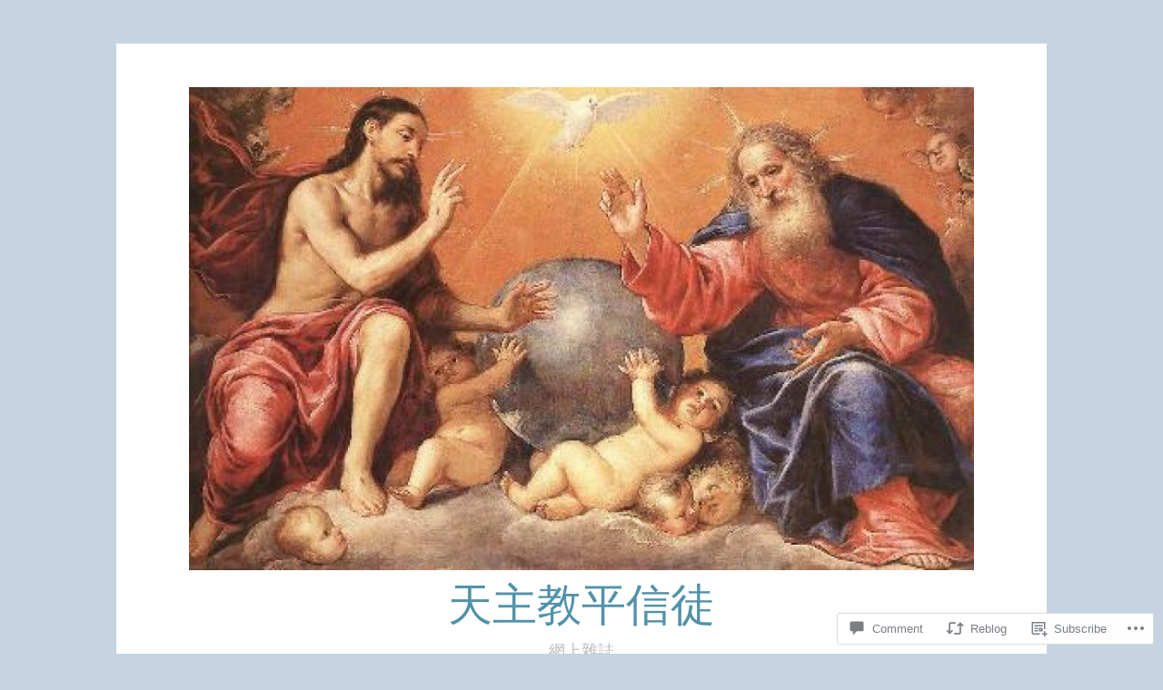

--- FILE ---
content_type: text/html; charset=UTF-8
request_url: https://catholiclaity.net/2020/01/11/%E9%9D%88%E4%BF%AE116-%E7%89%9F%E6%95%A6%E8%88%87%E6%BD%98%E9%9C%8D%E8%8F%AF/
body_size: 25943
content:
<!DOCTYPE html>
<html lang="en">
<head>
<meta charset="UTF-8">
<meta name="viewport" content="width=device-width, initial-scale=1">
<link rel="profile" href="http://gmpg.org/xfn/11">
<link rel="pingback" href="https://catholiclaity.net/xmlrpc.php">

<title>靈修(116)—牟敦與潘霍華 &#8211; 天主教平信徒</title>
<script type="text/javascript">
  WebFontConfig = {"google":{"families":["Gentium+Book+Basic:r:latin,latin-ext"]},"api_url":"https:\/\/fonts-api.wp.com\/css"};
  (function() {
    var wf = document.createElement('script');
    wf.src = '/wp-content/plugins/custom-fonts/js/webfont.js';
    wf.type = 'text/javascript';
    wf.async = 'true';
    var s = document.getElementsByTagName('script')[0];
    s.parentNode.insertBefore(wf, s);
	})();
</script><style id="jetpack-custom-fonts-css">.wf-active h1, .wf-active h2, .wf-active h3, .wf-active h4, .wf-active h5, .wf-active h6{font-family:"Gentium Book Basic",serif;font-style:normal;font-weight:400}.wf-active .widget-title{font-style:normal;font-weight:400}.wf-active .rating-msg{font-style:normal;font-weight:400}.wf-active .site-title{font-style:normal;font-weight:400}@media only screen and (min-width: 40.063em){.wf-active .site-title{font-style:normal;font-weight:400}}.wf-active .site-description{font-style:normal;font-weight:400}.wf-active h1{font-style:normal;font-weight:400}.wf-active h2, .wf-active .site-title{font-style:normal;font-weight:400}@media only screen and (min-width: 40.063em){.wf-active .entry-title{font-style:normal;font-weight:400}}.wf-active h3{font-style:normal;font-weight:400}.wf-active .entry-title, .wf-active h4{font-style:normal;font-weight:400}.wf-active h5{font-style:normal;font-weight:400}.wf-active h6{font-style:normal;font-weight:400}.wf-active .page-title{font-style:normal;font-weight:400}</style>
<meta name='robots' content='max-image-preview:large' />
<meta name="google-site-verification" content="pMeOW1-QCLBtMc_QzFPcHpIw20bepp2DT4vzn3_C9Ag" />
<meta name="msvalidate.01" content="679EADC1623A2411323DD35378FB12D0" />

<!-- Async WordPress.com Remote Login -->
<script id="wpcom_remote_login_js">
var wpcom_remote_login_extra_auth = '';
function wpcom_remote_login_remove_dom_node_id( element_id ) {
	var dom_node = document.getElementById( element_id );
	if ( dom_node ) { dom_node.parentNode.removeChild( dom_node ); }
}
function wpcom_remote_login_remove_dom_node_classes( class_name ) {
	var dom_nodes = document.querySelectorAll( '.' + class_name );
	for ( var i = 0; i < dom_nodes.length; i++ ) {
		dom_nodes[ i ].parentNode.removeChild( dom_nodes[ i ] );
	}
}
function wpcom_remote_login_final_cleanup() {
	wpcom_remote_login_remove_dom_node_classes( "wpcom_remote_login_msg" );
	wpcom_remote_login_remove_dom_node_id( "wpcom_remote_login_key" );
	wpcom_remote_login_remove_dom_node_id( "wpcom_remote_login_validate" );
	wpcom_remote_login_remove_dom_node_id( "wpcom_remote_login_js" );
	wpcom_remote_login_remove_dom_node_id( "wpcom_request_access_iframe" );
	wpcom_remote_login_remove_dom_node_id( "wpcom_request_access_styles" );
}

// Watch for messages back from the remote login
window.addEventListener( "message", function( e ) {
	if ( e.origin === "https://r-login.wordpress.com" ) {
		var data = {};
		try {
			data = JSON.parse( e.data );
		} catch( e ) {
			wpcom_remote_login_final_cleanup();
			return;
		}

		if ( data.msg === 'LOGIN' ) {
			// Clean up the login check iframe
			wpcom_remote_login_remove_dom_node_id( "wpcom_remote_login_key" );

			var id_regex = new RegExp( /^[0-9]+$/ );
			var token_regex = new RegExp( /^.*|.*|.*$/ );
			if (
				token_regex.test( data.token )
				&& id_regex.test( data.wpcomid )
			) {
				// We have everything we need to ask for a login
				var script = document.createElement( "script" );
				script.setAttribute( "id", "wpcom_remote_login_validate" );
				script.src = '/remote-login.php?wpcom_remote_login=validate'
					+ '&wpcomid=' + data.wpcomid
					+ '&token=' + encodeURIComponent( data.token )
					+ '&host=' + window.location.protocol
					+ '//' + window.location.hostname
					+ '&postid=9471'
					+ '&is_singular=1';
				document.body.appendChild( script );
			}

			return;
		}

		// Safari ITP, not logged in, so redirect
		if ( data.msg === 'LOGIN-REDIRECT' ) {
			window.location = 'https://wordpress.com/log-in?redirect_to=' + window.location.href;
			return;
		}

		// Safari ITP, storage access failed, remove the request
		if ( data.msg === 'LOGIN-REMOVE' ) {
			var css_zap = 'html { -webkit-transition: margin-top 1s; transition: margin-top 1s; } /* 9001 */ html { margin-top: 0 !important; } * html body { margin-top: 0 !important; } @media screen and ( max-width: 782px ) { html { margin-top: 0 !important; } * html body { margin-top: 0 !important; } }';
			var style_zap = document.createElement( 'style' );
			style_zap.type = 'text/css';
			style_zap.appendChild( document.createTextNode( css_zap ) );
			document.body.appendChild( style_zap );

			var e = document.getElementById( 'wpcom_request_access_iframe' );
			e.parentNode.removeChild( e );

			document.cookie = 'wordpress_com_login_access=denied; path=/; max-age=31536000';

			return;
		}

		// Safari ITP
		if ( data.msg === 'REQUEST_ACCESS' ) {
			console.log( 'request access: safari' );

			// Check ITP iframe enable/disable knob
			if ( wpcom_remote_login_extra_auth !== 'safari_itp_iframe' ) {
				return;
			}

			// If we are in a "private window" there is no ITP.
			var private_window = false;
			try {
				var opendb = window.openDatabase( null, null, null, null );
			} catch( e ) {
				private_window = true;
			}

			if ( private_window ) {
				console.log( 'private window' );
				return;
			}

			var iframe = document.createElement( 'iframe' );
			iframe.id = 'wpcom_request_access_iframe';
			iframe.setAttribute( 'scrolling', 'no' );
			iframe.setAttribute( 'sandbox', 'allow-storage-access-by-user-activation allow-scripts allow-same-origin allow-top-navigation-by-user-activation' );
			iframe.src = 'https://r-login.wordpress.com/remote-login.php?wpcom_remote_login=request_access&origin=' + encodeURIComponent( data.origin ) + '&wpcomid=' + encodeURIComponent( data.wpcomid );

			var css = 'html { -webkit-transition: margin-top 1s; transition: margin-top 1s; } /* 9001 */ html { margin-top: 46px !important; } * html body { margin-top: 46px !important; } @media screen and ( max-width: 660px ) { html { margin-top: 71px !important; } * html body { margin-top: 71px !important; } #wpcom_request_access_iframe { display: block; height: 71px !important; } } #wpcom_request_access_iframe { border: 0px; height: 46px; position: fixed; top: 0; left: 0; width: 100%; min-width: 100%; z-index: 99999; background: #23282d; } ';

			var style = document.createElement( 'style' );
			style.type = 'text/css';
			style.id = 'wpcom_request_access_styles';
			style.appendChild( document.createTextNode( css ) );
			document.body.appendChild( style );

			document.body.appendChild( iframe );
		}

		if ( data.msg === 'DONE' ) {
			wpcom_remote_login_final_cleanup();
		}
	}
}, false );

// Inject the remote login iframe after the page has had a chance to load
// more critical resources
window.addEventListener( "DOMContentLoaded", function( e ) {
	var iframe = document.createElement( "iframe" );
	iframe.style.display = "none";
	iframe.setAttribute( "scrolling", "no" );
	iframe.setAttribute( "id", "wpcom_remote_login_key" );
	iframe.src = "https://r-login.wordpress.com/remote-login.php"
		+ "?wpcom_remote_login=key"
		+ "&origin=aHR0cHM6Ly9jYXRob2xpY2xhaXR5Lm5ldA%3D%3D"
		+ "&wpcomid=111396846"
		+ "&time=" + Math.floor( Date.now() / 1000 );
	document.body.appendChild( iframe );
}, false );
</script>
<link rel='dns-prefetch' href='//s0.wp.com' />
<link rel='dns-prefetch' href='//widgets.wp.com' />
<link rel='dns-prefetch' href='//wordpress.com' />
<link rel='dns-prefetch' href='//fonts-api.wp.com' />
<link rel="alternate" type="application/rss+xml" title="天主教平信徒 &raquo; Feed" href="https://catholiclaity.net/feed/" />
<link rel="alternate" type="application/rss+xml" title="天主教平信徒 &raquo; Comments Feed" href="https://catholiclaity.net/comments/feed/" />
<link rel="alternate" type="application/rss+xml" title="天主教平信徒 &raquo; 靈修(116)—牟敦與潘霍華 Comments Feed" href="https://catholiclaity.net/2020/01/11/%e9%9d%88%e4%bf%ae116-%e7%89%9f%e6%95%a6%e8%88%87%e6%bd%98%e9%9c%8d%e8%8f%af/feed/" />
	<script type="text/javascript">
		/* <![CDATA[ */
		function addLoadEvent(func) {
			var oldonload = window.onload;
			if (typeof window.onload != 'function') {
				window.onload = func;
			} else {
				window.onload = function () {
					oldonload();
					func();
				}
			}
		}
		/* ]]> */
	</script>
	<link crossorigin='anonymous' rel='stylesheet' id='all-css-0-1' href='/_static/??-eJxtzEkKgDAMQNELWYNjcSGeRdog1Q7BpHh9UQRBXD74fDhImRQFo0DIinxeXGRYUWg222PgHCEkmz0y7OhnQasosXxUGuYC/o/ebfh+b135FMZKd02th77t1hMpiDR+&cssminify=yes' type='text/css' media='all' />
<style id='wp-emoji-styles-inline-css'>

	img.wp-smiley, img.emoji {
		display: inline !important;
		border: none !important;
		box-shadow: none !important;
		height: 1em !important;
		width: 1em !important;
		margin: 0 0.07em !important;
		vertical-align: -0.1em !important;
		background: none !important;
		padding: 0 !important;
	}
/*# sourceURL=wp-emoji-styles-inline-css */
</style>
<link crossorigin='anonymous' rel='stylesheet' id='all-css-2-1' href='/wp-content/plugins/gutenberg-core/v22.2.0/build/styles/block-library/style.css?m=1764855221i&cssminify=yes' type='text/css' media='all' />
<style id='wp-block-library-inline-css'>
.has-text-align-justify {
	text-align:justify;
}
.has-text-align-justify{text-align:justify;}

/*# sourceURL=wp-block-library-inline-css */
</style><style id='global-styles-inline-css'>
:root{--wp--preset--aspect-ratio--square: 1;--wp--preset--aspect-ratio--4-3: 4/3;--wp--preset--aspect-ratio--3-4: 3/4;--wp--preset--aspect-ratio--3-2: 3/2;--wp--preset--aspect-ratio--2-3: 2/3;--wp--preset--aspect-ratio--16-9: 16/9;--wp--preset--aspect-ratio--9-16: 9/16;--wp--preset--color--black: #000000;--wp--preset--color--cyan-bluish-gray: #abb8c3;--wp--preset--color--white: #ffffff;--wp--preset--color--pale-pink: #f78da7;--wp--preset--color--vivid-red: #cf2e2e;--wp--preset--color--luminous-vivid-orange: #ff6900;--wp--preset--color--luminous-vivid-amber: #fcb900;--wp--preset--color--light-green-cyan: #7bdcb5;--wp--preset--color--vivid-green-cyan: #00d084;--wp--preset--color--pale-cyan-blue: #8ed1fc;--wp--preset--color--vivid-cyan-blue: #0693e3;--wp--preset--color--vivid-purple: #9b51e0;--wp--preset--gradient--vivid-cyan-blue-to-vivid-purple: linear-gradient(135deg,rgb(6,147,227) 0%,rgb(155,81,224) 100%);--wp--preset--gradient--light-green-cyan-to-vivid-green-cyan: linear-gradient(135deg,rgb(122,220,180) 0%,rgb(0,208,130) 100%);--wp--preset--gradient--luminous-vivid-amber-to-luminous-vivid-orange: linear-gradient(135deg,rgb(252,185,0) 0%,rgb(255,105,0) 100%);--wp--preset--gradient--luminous-vivid-orange-to-vivid-red: linear-gradient(135deg,rgb(255,105,0) 0%,rgb(207,46,46) 100%);--wp--preset--gradient--very-light-gray-to-cyan-bluish-gray: linear-gradient(135deg,rgb(238,238,238) 0%,rgb(169,184,195) 100%);--wp--preset--gradient--cool-to-warm-spectrum: linear-gradient(135deg,rgb(74,234,220) 0%,rgb(151,120,209) 20%,rgb(207,42,186) 40%,rgb(238,44,130) 60%,rgb(251,105,98) 80%,rgb(254,248,76) 100%);--wp--preset--gradient--blush-light-purple: linear-gradient(135deg,rgb(255,206,236) 0%,rgb(152,150,240) 100%);--wp--preset--gradient--blush-bordeaux: linear-gradient(135deg,rgb(254,205,165) 0%,rgb(254,45,45) 50%,rgb(107,0,62) 100%);--wp--preset--gradient--luminous-dusk: linear-gradient(135deg,rgb(255,203,112) 0%,rgb(199,81,192) 50%,rgb(65,88,208) 100%);--wp--preset--gradient--pale-ocean: linear-gradient(135deg,rgb(255,245,203) 0%,rgb(182,227,212) 50%,rgb(51,167,181) 100%);--wp--preset--gradient--electric-grass: linear-gradient(135deg,rgb(202,248,128) 0%,rgb(113,206,126) 100%);--wp--preset--gradient--midnight: linear-gradient(135deg,rgb(2,3,129) 0%,rgb(40,116,252) 100%);--wp--preset--font-size--small: 13px;--wp--preset--font-size--medium: 20px;--wp--preset--font-size--large: 36px;--wp--preset--font-size--x-large: 42px;--wp--preset--font-family--albert-sans: 'Albert Sans', sans-serif;--wp--preset--font-family--alegreya: Alegreya, serif;--wp--preset--font-family--arvo: Arvo, serif;--wp--preset--font-family--bodoni-moda: 'Bodoni Moda', serif;--wp--preset--font-family--bricolage-grotesque: 'Bricolage Grotesque', sans-serif;--wp--preset--font-family--cabin: Cabin, sans-serif;--wp--preset--font-family--chivo: Chivo, sans-serif;--wp--preset--font-family--commissioner: Commissioner, sans-serif;--wp--preset--font-family--cormorant: Cormorant, serif;--wp--preset--font-family--courier-prime: 'Courier Prime', monospace;--wp--preset--font-family--crimson-pro: 'Crimson Pro', serif;--wp--preset--font-family--dm-mono: 'DM Mono', monospace;--wp--preset--font-family--dm-sans: 'DM Sans', sans-serif;--wp--preset--font-family--dm-serif-display: 'DM Serif Display', serif;--wp--preset--font-family--domine: Domine, serif;--wp--preset--font-family--eb-garamond: 'EB Garamond', serif;--wp--preset--font-family--epilogue: Epilogue, sans-serif;--wp--preset--font-family--fahkwang: Fahkwang, sans-serif;--wp--preset--font-family--figtree: Figtree, sans-serif;--wp--preset--font-family--fira-sans: 'Fira Sans', sans-serif;--wp--preset--font-family--fjalla-one: 'Fjalla One', sans-serif;--wp--preset--font-family--fraunces: Fraunces, serif;--wp--preset--font-family--gabarito: Gabarito, system-ui;--wp--preset--font-family--ibm-plex-mono: 'IBM Plex Mono', monospace;--wp--preset--font-family--ibm-plex-sans: 'IBM Plex Sans', sans-serif;--wp--preset--font-family--ibarra-real-nova: 'Ibarra Real Nova', serif;--wp--preset--font-family--instrument-serif: 'Instrument Serif', serif;--wp--preset--font-family--inter: Inter, sans-serif;--wp--preset--font-family--josefin-sans: 'Josefin Sans', sans-serif;--wp--preset--font-family--jost: Jost, sans-serif;--wp--preset--font-family--libre-baskerville: 'Libre Baskerville', serif;--wp--preset--font-family--libre-franklin: 'Libre Franklin', sans-serif;--wp--preset--font-family--literata: Literata, serif;--wp--preset--font-family--lora: Lora, serif;--wp--preset--font-family--merriweather: Merriweather, serif;--wp--preset--font-family--montserrat: Montserrat, sans-serif;--wp--preset--font-family--newsreader: Newsreader, serif;--wp--preset--font-family--noto-sans-mono: 'Noto Sans Mono', sans-serif;--wp--preset--font-family--nunito: Nunito, sans-serif;--wp--preset--font-family--open-sans: 'Open Sans', sans-serif;--wp--preset--font-family--overpass: Overpass, sans-serif;--wp--preset--font-family--pt-serif: 'PT Serif', serif;--wp--preset--font-family--petrona: Petrona, serif;--wp--preset--font-family--piazzolla: Piazzolla, serif;--wp--preset--font-family--playfair-display: 'Playfair Display', serif;--wp--preset--font-family--plus-jakarta-sans: 'Plus Jakarta Sans', sans-serif;--wp--preset--font-family--poppins: Poppins, sans-serif;--wp--preset--font-family--raleway: Raleway, sans-serif;--wp--preset--font-family--roboto: Roboto, sans-serif;--wp--preset--font-family--roboto-slab: 'Roboto Slab', serif;--wp--preset--font-family--rubik: Rubik, sans-serif;--wp--preset--font-family--rufina: Rufina, serif;--wp--preset--font-family--sora: Sora, sans-serif;--wp--preset--font-family--source-sans-3: 'Source Sans 3', sans-serif;--wp--preset--font-family--source-serif-4: 'Source Serif 4', serif;--wp--preset--font-family--space-mono: 'Space Mono', monospace;--wp--preset--font-family--syne: Syne, sans-serif;--wp--preset--font-family--texturina: Texturina, serif;--wp--preset--font-family--urbanist: Urbanist, sans-serif;--wp--preset--font-family--work-sans: 'Work Sans', sans-serif;--wp--preset--spacing--20: 0.44rem;--wp--preset--spacing--30: 0.67rem;--wp--preset--spacing--40: 1rem;--wp--preset--spacing--50: 1.5rem;--wp--preset--spacing--60: 2.25rem;--wp--preset--spacing--70: 3.38rem;--wp--preset--spacing--80: 5.06rem;--wp--preset--shadow--natural: 6px 6px 9px rgba(0, 0, 0, 0.2);--wp--preset--shadow--deep: 12px 12px 50px rgba(0, 0, 0, 0.4);--wp--preset--shadow--sharp: 6px 6px 0px rgba(0, 0, 0, 0.2);--wp--preset--shadow--outlined: 6px 6px 0px -3px rgb(255, 255, 255), 6px 6px rgb(0, 0, 0);--wp--preset--shadow--crisp: 6px 6px 0px rgb(0, 0, 0);}:where(.is-layout-flex){gap: 0.5em;}:where(.is-layout-grid){gap: 0.5em;}body .is-layout-flex{display: flex;}.is-layout-flex{flex-wrap: wrap;align-items: center;}.is-layout-flex > :is(*, div){margin: 0;}body .is-layout-grid{display: grid;}.is-layout-grid > :is(*, div){margin: 0;}:where(.wp-block-columns.is-layout-flex){gap: 2em;}:where(.wp-block-columns.is-layout-grid){gap: 2em;}:where(.wp-block-post-template.is-layout-flex){gap: 1.25em;}:where(.wp-block-post-template.is-layout-grid){gap: 1.25em;}.has-black-color{color: var(--wp--preset--color--black) !important;}.has-cyan-bluish-gray-color{color: var(--wp--preset--color--cyan-bluish-gray) !important;}.has-white-color{color: var(--wp--preset--color--white) !important;}.has-pale-pink-color{color: var(--wp--preset--color--pale-pink) !important;}.has-vivid-red-color{color: var(--wp--preset--color--vivid-red) !important;}.has-luminous-vivid-orange-color{color: var(--wp--preset--color--luminous-vivid-orange) !important;}.has-luminous-vivid-amber-color{color: var(--wp--preset--color--luminous-vivid-amber) !important;}.has-light-green-cyan-color{color: var(--wp--preset--color--light-green-cyan) !important;}.has-vivid-green-cyan-color{color: var(--wp--preset--color--vivid-green-cyan) !important;}.has-pale-cyan-blue-color{color: var(--wp--preset--color--pale-cyan-blue) !important;}.has-vivid-cyan-blue-color{color: var(--wp--preset--color--vivid-cyan-blue) !important;}.has-vivid-purple-color{color: var(--wp--preset--color--vivid-purple) !important;}.has-black-background-color{background-color: var(--wp--preset--color--black) !important;}.has-cyan-bluish-gray-background-color{background-color: var(--wp--preset--color--cyan-bluish-gray) !important;}.has-white-background-color{background-color: var(--wp--preset--color--white) !important;}.has-pale-pink-background-color{background-color: var(--wp--preset--color--pale-pink) !important;}.has-vivid-red-background-color{background-color: var(--wp--preset--color--vivid-red) !important;}.has-luminous-vivid-orange-background-color{background-color: var(--wp--preset--color--luminous-vivid-orange) !important;}.has-luminous-vivid-amber-background-color{background-color: var(--wp--preset--color--luminous-vivid-amber) !important;}.has-light-green-cyan-background-color{background-color: var(--wp--preset--color--light-green-cyan) !important;}.has-vivid-green-cyan-background-color{background-color: var(--wp--preset--color--vivid-green-cyan) !important;}.has-pale-cyan-blue-background-color{background-color: var(--wp--preset--color--pale-cyan-blue) !important;}.has-vivid-cyan-blue-background-color{background-color: var(--wp--preset--color--vivid-cyan-blue) !important;}.has-vivid-purple-background-color{background-color: var(--wp--preset--color--vivid-purple) !important;}.has-black-border-color{border-color: var(--wp--preset--color--black) !important;}.has-cyan-bluish-gray-border-color{border-color: var(--wp--preset--color--cyan-bluish-gray) !important;}.has-white-border-color{border-color: var(--wp--preset--color--white) !important;}.has-pale-pink-border-color{border-color: var(--wp--preset--color--pale-pink) !important;}.has-vivid-red-border-color{border-color: var(--wp--preset--color--vivid-red) !important;}.has-luminous-vivid-orange-border-color{border-color: var(--wp--preset--color--luminous-vivid-orange) !important;}.has-luminous-vivid-amber-border-color{border-color: var(--wp--preset--color--luminous-vivid-amber) !important;}.has-light-green-cyan-border-color{border-color: var(--wp--preset--color--light-green-cyan) !important;}.has-vivid-green-cyan-border-color{border-color: var(--wp--preset--color--vivid-green-cyan) !important;}.has-pale-cyan-blue-border-color{border-color: var(--wp--preset--color--pale-cyan-blue) !important;}.has-vivid-cyan-blue-border-color{border-color: var(--wp--preset--color--vivid-cyan-blue) !important;}.has-vivid-purple-border-color{border-color: var(--wp--preset--color--vivid-purple) !important;}.has-vivid-cyan-blue-to-vivid-purple-gradient-background{background: var(--wp--preset--gradient--vivid-cyan-blue-to-vivid-purple) !important;}.has-light-green-cyan-to-vivid-green-cyan-gradient-background{background: var(--wp--preset--gradient--light-green-cyan-to-vivid-green-cyan) !important;}.has-luminous-vivid-amber-to-luminous-vivid-orange-gradient-background{background: var(--wp--preset--gradient--luminous-vivid-amber-to-luminous-vivid-orange) !important;}.has-luminous-vivid-orange-to-vivid-red-gradient-background{background: var(--wp--preset--gradient--luminous-vivid-orange-to-vivid-red) !important;}.has-very-light-gray-to-cyan-bluish-gray-gradient-background{background: var(--wp--preset--gradient--very-light-gray-to-cyan-bluish-gray) !important;}.has-cool-to-warm-spectrum-gradient-background{background: var(--wp--preset--gradient--cool-to-warm-spectrum) !important;}.has-blush-light-purple-gradient-background{background: var(--wp--preset--gradient--blush-light-purple) !important;}.has-blush-bordeaux-gradient-background{background: var(--wp--preset--gradient--blush-bordeaux) !important;}.has-luminous-dusk-gradient-background{background: var(--wp--preset--gradient--luminous-dusk) !important;}.has-pale-ocean-gradient-background{background: var(--wp--preset--gradient--pale-ocean) !important;}.has-electric-grass-gradient-background{background: var(--wp--preset--gradient--electric-grass) !important;}.has-midnight-gradient-background{background: var(--wp--preset--gradient--midnight) !important;}.has-small-font-size{font-size: var(--wp--preset--font-size--small) !important;}.has-medium-font-size{font-size: var(--wp--preset--font-size--medium) !important;}.has-large-font-size{font-size: var(--wp--preset--font-size--large) !important;}.has-x-large-font-size{font-size: var(--wp--preset--font-size--x-large) !important;}.has-albert-sans-font-family{font-family: var(--wp--preset--font-family--albert-sans) !important;}.has-alegreya-font-family{font-family: var(--wp--preset--font-family--alegreya) !important;}.has-arvo-font-family{font-family: var(--wp--preset--font-family--arvo) !important;}.has-bodoni-moda-font-family{font-family: var(--wp--preset--font-family--bodoni-moda) !important;}.has-bricolage-grotesque-font-family{font-family: var(--wp--preset--font-family--bricolage-grotesque) !important;}.has-cabin-font-family{font-family: var(--wp--preset--font-family--cabin) !important;}.has-chivo-font-family{font-family: var(--wp--preset--font-family--chivo) !important;}.has-commissioner-font-family{font-family: var(--wp--preset--font-family--commissioner) !important;}.has-cormorant-font-family{font-family: var(--wp--preset--font-family--cormorant) !important;}.has-courier-prime-font-family{font-family: var(--wp--preset--font-family--courier-prime) !important;}.has-crimson-pro-font-family{font-family: var(--wp--preset--font-family--crimson-pro) !important;}.has-dm-mono-font-family{font-family: var(--wp--preset--font-family--dm-mono) !important;}.has-dm-sans-font-family{font-family: var(--wp--preset--font-family--dm-sans) !important;}.has-dm-serif-display-font-family{font-family: var(--wp--preset--font-family--dm-serif-display) !important;}.has-domine-font-family{font-family: var(--wp--preset--font-family--domine) !important;}.has-eb-garamond-font-family{font-family: var(--wp--preset--font-family--eb-garamond) !important;}.has-epilogue-font-family{font-family: var(--wp--preset--font-family--epilogue) !important;}.has-fahkwang-font-family{font-family: var(--wp--preset--font-family--fahkwang) !important;}.has-figtree-font-family{font-family: var(--wp--preset--font-family--figtree) !important;}.has-fira-sans-font-family{font-family: var(--wp--preset--font-family--fira-sans) !important;}.has-fjalla-one-font-family{font-family: var(--wp--preset--font-family--fjalla-one) !important;}.has-fraunces-font-family{font-family: var(--wp--preset--font-family--fraunces) !important;}.has-gabarito-font-family{font-family: var(--wp--preset--font-family--gabarito) !important;}.has-ibm-plex-mono-font-family{font-family: var(--wp--preset--font-family--ibm-plex-mono) !important;}.has-ibm-plex-sans-font-family{font-family: var(--wp--preset--font-family--ibm-plex-sans) !important;}.has-ibarra-real-nova-font-family{font-family: var(--wp--preset--font-family--ibarra-real-nova) !important;}.has-instrument-serif-font-family{font-family: var(--wp--preset--font-family--instrument-serif) !important;}.has-inter-font-family{font-family: var(--wp--preset--font-family--inter) !important;}.has-josefin-sans-font-family{font-family: var(--wp--preset--font-family--josefin-sans) !important;}.has-jost-font-family{font-family: var(--wp--preset--font-family--jost) !important;}.has-libre-baskerville-font-family{font-family: var(--wp--preset--font-family--libre-baskerville) !important;}.has-libre-franklin-font-family{font-family: var(--wp--preset--font-family--libre-franklin) !important;}.has-literata-font-family{font-family: var(--wp--preset--font-family--literata) !important;}.has-lora-font-family{font-family: var(--wp--preset--font-family--lora) !important;}.has-merriweather-font-family{font-family: var(--wp--preset--font-family--merriweather) !important;}.has-montserrat-font-family{font-family: var(--wp--preset--font-family--montserrat) !important;}.has-newsreader-font-family{font-family: var(--wp--preset--font-family--newsreader) !important;}.has-noto-sans-mono-font-family{font-family: var(--wp--preset--font-family--noto-sans-mono) !important;}.has-nunito-font-family{font-family: var(--wp--preset--font-family--nunito) !important;}.has-open-sans-font-family{font-family: var(--wp--preset--font-family--open-sans) !important;}.has-overpass-font-family{font-family: var(--wp--preset--font-family--overpass) !important;}.has-pt-serif-font-family{font-family: var(--wp--preset--font-family--pt-serif) !important;}.has-petrona-font-family{font-family: var(--wp--preset--font-family--petrona) !important;}.has-piazzolla-font-family{font-family: var(--wp--preset--font-family--piazzolla) !important;}.has-playfair-display-font-family{font-family: var(--wp--preset--font-family--playfair-display) !important;}.has-plus-jakarta-sans-font-family{font-family: var(--wp--preset--font-family--plus-jakarta-sans) !important;}.has-poppins-font-family{font-family: var(--wp--preset--font-family--poppins) !important;}.has-raleway-font-family{font-family: var(--wp--preset--font-family--raleway) !important;}.has-roboto-font-family{font-family: var(--wp--preset--font-family--roboto) !important;}.has-roboto-slab-font-family{font-family: var(--wp--preset--font-family--roboto-slab) !important;}.has-rubik-font-family{font-family: var(--wp--preset--font-family--rubik) !important;}.has-rufina-font-family{font-family: var(--wp--preset--font-family--rufina) !important;}.has-sora-font-family{font-family: var(--wp--preset--font-family--sora) !important;}.has-source-sans-3-font-family{font-family: var(--wp--preset--font-family--source-sans-3) !important;}.has-source-serif-4-font-family{font-family: var(--wp--preset--font-family--source-serif-4) !important;}.has-space-mono-font-family{font-family: var(--wp--preset--font-family--space-mono) !important;}.has-syne-font-family{font-family: var(--wp--preset--font-family--syne) !important;}.has-texturina-font-family{font-family: var(--wp--preset--font-family--texturina) !important;}.has-urbanist-font-family{font-family: var(--wp--preset--font-family--urbanist) !important;}.has-work-sans-font-family{font-family: var(--wp--preset--font-family--work-sans) !important;}
/*# sourceURL=global-styles-inline-css */
</style>

<style id='classic-theme-styles-inline-css'>
/*! This file is auto-generated */
.wp-block-button__link{color:#fff;background-color:#32373c;border-radius:9999px;box-shadow:none;text-decoration:none;padding:calc(.667em + 2px) calc(1.333em + 2px);font-size:1.125em}.wp-block-file__button{background:#32373c;color:#fff;text-decoration:none}
/*# sourceURL=/wp-includes/css/classic-themes.min.css */
</style>
<link crossorigin='anonymous' rel='stylesheet' id='all-css-4-1' href='/_static/??-eJx9j9sOwjAIhl/ISjTzdGF8FNMD0c7RNYVuPr4sy27U7IbADx8/wJiN75NgEqBqclcfMTH4vqDqlK2AThCGaLFD0rGtZ97Af2yM4YGiOC+5EXyvI1ltjHO5ILPRSLGSkad68RrXomTrX0alecXcAK5p6d0HTKEvYKv0ZEWi/6GAiwdXYxdgwOLUWcXpS/6up1tudN2djud9c2maQ/sBK5V29A==&cssminify=yes' type='text/css' media='all' />
<link rel='stylesheet' id='verbum-gutenberg-css-css' href='https://widgets.wp.com/verbum-block-editor/block-editor.css?ver=1738686361' media='all' />
<link crossorigin='anonymous' rel='stylesheet' id='all-css-6-1' href='/_static/??/wp-content/mu-plugins/comment-likes/css/comment-likes.css,/i/noticons/noticons.css,/wp-content/themes/pub/button/style.css?m=1762385659j&cssminify=yes' type='text/css' media='all' />
<link rel='stylesheet' id='button-fonts-css' href='//fonts-api.wp.com/css?family=Lato%3A400%2C300%2C300italic%2C400italic%2C700%2C700italic%7CLora%3A400italic%2C700italic&#038;subset=latin%2Clatin-ext' media='all' />
<link crossorigin='anonymous' rel='stylesheet' id='all-css-8-1' href='/_static/??-eJx9jssKAjEMRX/IGnyMgwvxU6QtsXZskzJJGfx7O+CioLi7B3LuDSzFeCZFUsjVlFRDJIEJtVj//DBIJbhF8hCQcI5NkN9x60U20HXqAzMKlOrAVVUmWGtEXwnNUjznL6P7YkaXOLQYoF11+E8KyCaxtxrbWA/mnmycV/WaL7txOOzH8+k4TG8+DmDu&cssminify=yes' type='text/css' media='all' />
<link crossorigin='anonymous' rel='stylesheet' id='print-css-9-1' href='/wp-content/mu-plugins/global-print/global-print.css?m=1465851035i&cssminify=yes' type='text/css' media='print' />
<style id='jetpack-global-styles-frontend-style-inline-css'>
:root { --font-headings: unset; --font-base: unset; --font-headings-default: -apple-system,BlinkMacSystemFont,"Segoe UI",Roboto,Oxygen-Sans,Ubuntu,Cantarell,"Helvetica Neue",sans-serif; --font-base-default: -apple-system,BlinkMacSystemFont,"Segoe UI",Roboto,Oxygen-Sans,Ubuntu,Cantarell,"Helvetica Neue",sans-serif;}
/*# sourceURL=jetpack-global-styles-frontend-style-inline-css */
</style>
<link crossorigin='anonymous' rel='stylesheet' id='all-css-12-1' href='/_static/??-eJyNjcsKAjEMRX/IGtQZBxfip0hMS9sxTYppGfx7H7gRN+7ugcs5sFRHKi1Ig9Jd5R6zGMyhVaTrh8G6QFHfORhYwlvw6P39PbPENZmt4G/ROQuBKWVkxxrVvuBH1lIoz2waILJekF+HUzlupnG3nQ77YZwfuRJIaQ==&cssminify=yes' type='text/css' media='all' />
<script type="text/javascript" id="jetpack_related-posts-js-extra">
/* <![CDATA[ */
var related_posts_js_options = {"post_heading":"h4"};
//# sourceURL=jetpack_related-posts-js-extra
/* ]]> */
</script>
<script type="text/javascript" id="wpcom-actionbar-placeholder-js-extra">
/* <![CDATA[ */
var actionbardata = {"siteID":"111396846","postID":"9471","siteURL":"https://catholiclaity.net","xhrURL":"https://catholiclaity.net/wp-admin/admin-ajax.php","nonce":"9977ddb814","isLoggedIn":"","statusMessage":"","subsEmailDefault":"instantly","proxyScriptUrl":"https://s0.wp.com/wp-content/js/wpcom-proxy-request.js?m=1513050504i&amp;ver=20211021","shortlink":"https://wp.me/p7xppk-2sL","i18n":{"followedText":"New posts from this site will now appear in your \u003Ca href=\"https://wordpress.com/reader\"\u003EReader\u003C/a\u003E","foldBar":"Collapse this bar","unfoldBar":"Expand this bar","shortLinkCopied":"Shortlink copied to clipboard."}};
//# sourceURL=wpcom-actionbar-placeholder-js-extra
/* ]]> */
</script>
<script type="text/javascript" id="jetpack-mu-wpcom-settings-js-before">
/* <![CDATA[ */
var JETPACK_MU_WPCOM_SETTINGS = {"assetsUrl":"https://s0.wp.com/wp-content/mu-plugins/jetpack-mu-wpcom-plugin/sun/jetpack_vendor/automattic/jetpack-mu-wpcom/src/build/"};
//# sourceURL=jetpack-mu-wpcom-settings-js-before
/* ]]> */
</script>
<script crossorigin='anonymous' type='text/javascript'  src='/_static/??/wp-content/mu-plugins/jetpack-plugin/sun/_inc/build/related-posts/related-posts.min.js,/wp-content/js/rlt-proxy.js?m=1755011788j'></script>
<script type="text/javascript" id="rlt-proxy-js-after">
/* <![CDATA[ */
	rltInitialize( {"token":null,"iframeOrigins":["https:\/\/widgets.wp.com"]} );
//# sourceURL=rlt-proxy-js-after
/* ]]> */
</script>
<link rel="EditURI" type="application/rsd+xml" title="RSD" href="https://catholiclaity.wordpress.com/xmlrpc.php?rsd" />
<meta name="generator" content="WordPress.com" />
<link rel="canonical" href="https://catholiclaity.net/2020/01/11/%e9%9d%88%e4%bf%ae116-%e7%89%9f%e6%95%a6%e8%88%87%e6%bd%98%e9%9c%8d%e8%8f%af/" />
<link rel='shortlink' href='https://wp.me/p7xppk-2sL' />
<link rel="alternate" type="application/json+oembed" href="https://public-api.wordpress.com/oembed/?format=json&amp;url=https%3A%2F%2Fcatholiclaity.net%2F2020%2F01%2F11%2F%25e9%259d%2588%25e4%25bf%25ae116-%25e7%2589%259f%25e6%2595%25a6%25e8%2588%2587%25e6%25bd%2598%25e9%259c%258d%25e8%258f%25af%2F&amp;for=wpcom-auto-discovery" /><link rel="alternate" type="application/xml+oembed" href="https://public-api.wordpress.com/oembed/?format=xml&amp;url=https%3A%2F%2Fcatholiclaity.net%2F2020%2F01%2F11%2F%25e9%259d%2588%25e4%25bf%25ae116-%25e7%2589%259f%25e6%2595%25a6%25e8%2588%2587%25e6%25bd%2598%25e9%259c%258d%25e8%258f%25af%2F&amp;for=wpcom-auto-discovery" />
<!-- Jetpack Open Graph Tags -->
<meta property="og:type" content="article" />
<meta property="og:title" content="靈修(116)—牟敦與潘霍華" />
<meta property="og:url" content="https://catholiclaity.net/2020/01/11/%e9%9d%88%e4%bf%ae116-%e7%89%9f%e6%95%a6%e8%88%87%e6%bd%98%e9%9c%8d%e8%8f%af/" />
<meta property="og:description" content="牟敦在隱修時期，參與了反越戰運動，令他與美國人民站在一起，一同呼吸。" />
<meta property="article:published_time" content="2020-01-10T18:23:56+00:00" />
<meta property="article:modified_time" content="2020-01-07T06:27:41+00:00" />
<meta property="og:site_name" content="天主教平信徒" />
<meta property="og:image" content="https://s0.wp.com/i/blank.jpg?m=1383295312i" />
<meta property="og:image:width" content="200" />
<meta property="og:image:height" content="200" />
<meta property="og:image:alt" content="" />
<meta property="og:locale" content="en_US" />
<meta property="article:publisher" content="https://www.facebook.com/WordPresscom" />
<meta name="twitter:text:title" content="靈修(116)—牟敦與潘霍華" />
<meta name="twitter:image" content="https://catholiclaity.net/wp-content/uploads/2019/08/sad.jpg?w=640" />
<meta name="twitter:card" content="summary_large_image" />

<!-- End Jetpack Open Graph Tags -->
<link rel="shortcut icon" type="image/x-icon" href="https://s0.wp.com/i/favicon.ico?m=1713425267i" sizes="16x16 24x24 32x32 48x48" />
<link rel="icon" type="image/x-icon" href="https://s0.wp.com/i/favicon.ico?m=1713425267i" sizes="16x16 24x24 32x32 48x48" />
<link rel="apple-touch-icon" href="https://s0.wp.com/i/webclip.png?m=1713868326i" />
<link rel="search" type="application/opensearchdescription+xml" href="https://catholiclaity.net/osd.xml" title="天主教平信徒" />
<link rel="search" type="application/opensearchdescription+xml" href="https://s1.wp.com/opensearch.xml" title="WordPress.com" />
<meta name="theme-color" content="#c6d4e1" />
<meta name="description" content="牟敦在隱修時期，參與了反越戰運動，令他與美國人民站在一起，一同呼吸。" />
<style type="text/css" id="custom-background-css">
body.custom-background { background-color: #c6d4e1; }
</style>
	<style type="text/css" id="custom-colors-css">#infinite-handle span button:active,
			#infinite-handle span button:focus,
			#infinite-handle span button:hover,
			#infinite-handle span:hover button,
			.flex-control-paging li a.flex-active,
			.flex-control-paging li a:hover,
			.social-links ul a:hover,
			.tags-links a:hover,
			.widget_tag_cloud a:hover,
			button:active,
			button:focus,
			button:hover,
			input[type="button"]:active,
			input[type="button"]:focus,
			input[type="button"]:hover,
			input[type="reset"]:active,
			input[type="reset"]:focus,
			input[type="reset"]:hover,
			input[type="submit"]:active,
			input[type="submit"]:focus,
			input[type="submit"]:hover,
			.page-links span.active-link,
			.page-links a:hover span.active-link { color: #191919;}
body { background-color: #c6d4e1;}
#infinite-handle span button:active,
			#infinite-handle span button:focus,
			#infinite-handle span button:hover,
			#infinite-handle span:hover button,
			.flex-control-paging li a.flex-active,
			.flex-control-paging li a:hover,
			.social-links ul a:hover,
			.tags-links a:hover,
			.widget_tag_cloud a:hover,
			button:active,
			button:focus,
			button:hover,
			input[type="button"]:active,
			input[type="button"]:focus,
			input[type="button"]:hover,
			input[type="reset"]:active,
			input[type="reset"]:focus,
			input[type="reset"]:hover,
			input[type="submit"]:active,
			input[type="submit"]:focus,
			input[type="submit"]:hover,
			.page-links span.active-link,
			.page-links a:hover span.active-link { background-color: #5192a8;}
.bypostauthor > .comment-body:first-of-type .comment-author .avatar,
			input[type="email"]:focus,
			input[type="password"]:focus,
			input[type="search"]:focus,
			input[type="text"]:focus,
			input[type="url"]:focus,
			textarea:focus { border-color: #5192a8;}
.tags-links a:hover:after,
			.widget_tag_cloud a:hover:after { border-left-color: #5192a8;}
.tags-links a:hover:before,
			.widget_tag_cloud a:hover:before { border-top-color: #5192a8;}
.tags-links a:hover:before,
			.widget_tag_cloud a:hover:before,
			abbr,
			acronym { border-bottom-color: #5192a8;}
#infinite-handle span button:active,
			#infinite-handle span button:focus,
			#infinite-handle span button:hover,
			#infinite-handle span:hover button,
			button:active,
			button:focus,
			button:hover,
			input[type="button"]:active,
			input[type="button"]:focus,
			input[type="button"]:hover,
			input[type="reset"]:active,
			input[type="reset"]:focus,
			input[type="reset"]:hover,
			input[type="submit"]:active,
			input[type="submit"]:focus,
			input[type="submit"]:hover { outline-color: #5192a8;}
#infinite-footer .container a:hover,
			.comment-meta .comment-metadata a:hover,
			.entry-footer a:hover,
			.entry-meta a:hover,
			.required,
			.site-footer a:hover,
			.site-title a,
			.site-title a:visited,
			a,
			a.more-link,
			a.more-link:hover,
			a:visited { color: #5192A8;}
.main-navigation .current-menu-item > a,
			.main-navigation .current_page_ancestor > a,
			.main-navigation .current_page_item > a,
			.main-navigation a:hover,
			.main-navigation a:visited:hover { color: #5192A8;}
</style>
			<link rel="stylesheet" id="custom-css-css" type="text/css" href="https://s0.wp.com/?custom-css=1&#038;csblog=7xppk&#038;cscache=6&#038;csrev=3" />
			<link crossorigin='anonymous' rel='stylesheet' id='all-css-0-3' href='/wp-content/mu-plugins/jetpack-plugin/sun/modules/widgets/top-posts/style.css?m=1753279645i&cssminify=yes' type='text/css' media='all' />
</head>

<body class="wp-singular post-template-default single single-post postid-9471 single-format-standard custom-background wp-theme-pubbutton customizer-styles-applied user-background jetpack-reblog-enabled custom-colors">
<div id="page" class="hfeed site">
	<a class="skip-link screen-reader-text" href="#content">Skip to content</a>

	<header id="masthead" class="site-header" role="banner">
		<div class="site-branding">
			<a href="https://catholiclaity.net/" class="site-logo-link" rel="home" itemprop="url"></a>							<a href="https://catholiclaity.net/" rel="home">
					<img src="https://catholiclaity.net/wp-content/uploads/2016/05/cropped-1508166_841302972580134_5312902026399893539_n.jpg" width="982" height="605" alt="" class="header-image" srcset="https://catholiclaity.net/wp-content/uploads/2016/05/cropped-1508166_841302972580134_5312902026399893539_n.jpg 982w, https://catholiclaity.net/wp-content/uploads/2016/05/cropped-1508166_841302972580134_5312902026399893539_n.jpg?w=150&amp;h=92 150w, https://catholiclaity.net/wp-content/uploads/2016/05/cropped-1508166_841302972580134_5312902026399893539_n.jpg?w=300&amp;h=185 300w, https://catholiclaity.net/wp-content/uploads/2016/05/cropped-1508166_841302972580134_5312902026399893539_n.jpg?w=768&amp;h=473 768w" sizes="(max-width: 982px) 100vw, 982px" />				</a>
						<h1 class="site-title"><a href="https://catholiclaity.net/" rel="home">天主教平信徒</a></h1>
			<h2 class="site-description">網上雜誌</h2>
		</div><!-- .site-branding -->
	</header><!-- #masthead -->

	<nav id="site-navigation" class="main-navigation" role="navigation">
		<button class="menu-toggle" aria-controls="primary-menu" aria-expanded="false">Menu</button>
		<div class="menu-%e4%b8%bb%e9%81%b8%e5%96%ae-container"><ul id="primary-menu" class="menu"><li id="menu-item-46" class="menu-item menu-item-type-custom menu-item-object-custom menu-item-46"><a href="https://catholiclaity.wordpress.com/">主頁</a></li>
<li id="menu-item-387" class="menu-item menu-item-type-taxonomy menu-item-object-category menu-item-387"><a href="https://catholiclaity.net/category/%e8%81%96%e7%b6%93/">聖經</a></li>
<li id="menu-item-899" class="menu-item menu-item-type-taxonomy menu-item-object-category menu-item-899"><a href="https://catholiclaity.net/category/%e9%81%8e%e5%be%80%e5%b0%88%e9%a1%8c%e5%a0%b1%e5%b0%8e/">過往專題報導</a></li>
<li id="menu-item-388" class="menu-item menu-item-type-taxonomy menu-item-object-category menu-item-388"><a href="https://catholiclaity.net/category/%e9%96%b1%e8%ae%80/">閱讀</a></li>
<li id="menu-item-394" class="menu-item menu-item-type-taxonomy menu-item-object-category current-post-ancestor current-menu-parent current-post-parent menu-item-394"><a href="https://catholiclaity.net/category/%e9%9d%88%e4%bf%ae/">靈修</a></li>
<li id="menu-item-391" class="menu-item menu-item-type-taxonomy menu-item-object-category menu-item-391"><a href="https://catholiclaity.net/category/%e5%80%ab%e7%90%86/">倫理</a></li>
<li id="menu-item-395" class="menu-item menu-item-type-taxonomy menu-item-object-category menu-item-395"><a href="https://catholiclaity.net/category/%e5%a4%a9%e4%b8%bb%e6%95%99%e6%b4%bb%e5%8b%95/">天主教活動</a></li>
<li id="menu-item-392" class="menu-item menu-item-type-taxonomy menu-item-object-category menu-item-392"><a href="https://catholiclaity.net/category/%e5%ae%97%e6%95%99%e8%88%87%e8%97%9d%e8%a1%93/">宗教與藝術</a></li>
<li id="menu-item-393" class="menu-item menu-item-type-taxonomy menu-item-object-category menu-item-393"><a href="https://catholiclaity.net/category/%e6%85%95%e9%81%93%e7%8f%ad%e8%88%87%e4%b8%bb%e6%97%a5%e5%ad%b8/">慕道班與主日學</a></li>
<li id="menu-item-71" class="menu-item menu-item-type-taxonomy menu-item-object-category menu-item-71"><a href="https://catholiclaity.net/category/%e6%99%82%e4%ba%8b/">時事</a></li>
<li id="menu-item-56" class="menu-item menu-item-type-taxonomy menu-item-object-category menu-item-56"><a href="https://catholiclaity.net/category/%e6%9c%9d%e8%81%96/">朝聖</a></li>
<li id="menu-item-390" class="menu-item menu-item-type-taxonomy menu-item-object-category menu-item-390"><a href="https://catholiclaity.net/category/%e4%bf%a1%e4%bb%b0%e7%94%9f%e6%b4%bb/">信仰生活</a></li>
<li id="menu-item-389" class="menu-item menu-item-type-taxonomy menu-item-object-category menu-item-389"><a href="https://catholiclaity.net/category/%e4%bf%a1%e4%bb%b0qa/">信仰Q&amp;A</a></li>
<li id="menu-item-439" class="menu-item menu-item-type-taxonomy menu-item-object-post_tag menu-item-439"><a href="https://catholiclaity.net/tag/%e7%a6%ae%e5%84%80/">禮儀</a></li>
<li id="menu-item-452" class="menu-item menu-item-type-post_type menu-item-object-page menu-item-452"><a href="https://catholiclaity.net/aboutus/">關於我們</a></li>
</ul></div>	</nav><!-- #site-navigation -->

	</header><!-- #masthead -->

	<div id="content" class="site-content">

	<div id="primary" class="content-area">
		<main id="main" class="site-main" role="main">

		
			
<article id="post-9471" class="post-9471 post type-post status-publish format-standard has-post-thumbnail hentry category-131889 tag-692517631 tag-692517634 tag-692517633 tag-692517632">
	<header class="entry-header">
		<span class="cat-links"><a href="https://catholiclaity.net/category/%e9%9d%88%e4%bf%ae/" rel="category tag">靈修</a></span>
					<h1 class="entry-title">靈修(116)—牟敦與潘霍華</h1>		
		<div class="entry-meta">
			<span class="posted-on"><a href="https://catholiclaity.net/2020/01/11/%e9%9d%88%e4%bf%ae116-%e7%89%9f%e6%95%a6%e8%88%87%e6%bd%98%e9%9c%8d%e8%8f%af/" rel="bookmark"><time class="entry-date published" datetime="2020-01-11T02:23:56+08:00">January 11, 2020</time><time class="updated" datetime="2020-01-07T14:27:41+08:00">January 7, 2020</time></a></span><span class="byline"> <span class="author vcard"><a class="url fn n" href="https://catholiclaity.net/author/catholiclaity/">catholiclaity</a></span></span>		</div>
	</header><!-- .entry-header -->

	<div class="entry-content">
		<p>牟敦在隱修時期，參與了反越戰運動，令他與美國人民站在一起，一同呼吸。</p>
<p>另一位靈性巨人，德國的潘霍華，在希特拉剛上場時，民眾對他由衷擁戴，希望偉大領袖希特拉帶領德國走出一戰敗北的困局，潘霍華卻一士諤諤，獨排眾議，指出希特拉邪惡之本質，使到潘霍華站在人民的對立面。</p>
<p>當然，我們今天回看歷史，會知道希特拉是惡魔，但在當時，他還未露出尾巴，大部分以民族主義為考量的德國人，都是真心擁戴他。他在民主選舉中，得到高票當選。潘霍華卻早就洞識天機。</p>
<p>當時，基督新教大部分教會都支持希特拉，大部分德國人民都支持他。當後來希特拉露出魔鬼的面貌時，基督教會驚覺已太遲了，早已上了賊船。</p>
<p>對牟敦和潘霍華這種靈性巨人來說，他們就是能夠獨具慧眼，看穿歷史和時間給人們的迷障，看到真實。這種和真實連結的人，往往能夠看到常人所看不到的。</p>
<p>如何在風雲變色的時代中，看清歷史，看到真實的面貌，這些靈性巨人帶給我們深深的啟示。雖然，牟敦和潘霍華兩人從未互相認識。</p>
<p>作者：則濟利亞</p>
<p>&nbsp;</p>
<p>&nbsp;</p>
<div id="jp-post-flair" class="sharedaddy sd-like-enabled sd-sharing-enabled"><div class="sharedaddy sd-sharing-enabled"><div class="robots-nocontent sd-block sd-social sd-social-icon-text sd-sharing"><h3 class="sd-title">Share this:</h3><div class="sd-content"><ul><li class="share-twitter"><a rel="nofollow noopener noreferrer"
				data-shared="sharing-twitter-9471"
				class="share-twitter sd-button share-icon"
				href="https://catholiclaity.net/2020/01/11/%e9%9d%88%e4%bf%ae116-%e7%89%9f%e6%95%a6%e8%88%87%e6%bd%98%e9%9c%8d%e8%8f%af/?share=twitter"
				target="_blank"
				aria-labelledby="sharing-twitter-9471"
				>
				<span id="sharing-twitter-9471" hidden>Click to share on X (Opens in new window)</span>
				<span>X</span>
			</a></li><li class="share-facebook"><a rel="nofollow noopener noreferrer"
				data-shared="sharing-facebook-9471"
				class="share-facebook sd-button share-icon"
				href="https://catholiclaity.net/2020/01/11/%e9%9d%88%e4%bf%ae116-%e7%89%9f%e6%95%a6%e8%88%87%e6%bd%98%e9%9c%8d%e8%8f%af/?share=facebook"
				target="_blank"
				aria-labelledby="sharing-facebook-9471"
				>
				<span id="sharing-facebook-9471" hidden>Click to share on Facebook (Opens in new window)</span>
				<span>Facebook</span>
			</a></li><li class="share-end"></li></ul></div></div></div><div class='sharedaddy sd-block sd-like jetpack-likes-widget-wrapper jetpack-likes-widget-unloaded' id='like-post-wrapper-111396846-9471-6965e78b45238' data-src='//widgets.wp.com/likes/index.html?ver=20260113#blog_id=111396846&amp;post_id=9471&amp;origin=catholiclaity.wordpress.com&amp;obj_id=111396846-9471-6965e78b45238&amp;domain=catholiclaity.net' data-name='like-post-frame-111396846-9471-6965e78b45238' data-title='Like or Reblog'><div class='likes-widget-placeholder post-likes-widget-placeholder' style='height: 55px;'><span class='button'><span>Like</span></span> <span class='loading'>Loading...</span></div><span class='sd-text-color'></span><a class='sd-link-color'></a></div>
<div id='jp-relatedposts' class='jp-relatedposts' >
	<h3 class="jp-relatedposts-headline"><em>Related</em></h3>
</div></div>			</div><!-- .entry-content -->

			<div class="entry-flair">
			<div class="sharedaddy sd-sharing-enabled"><div class="robots-nocontent sd-block sd-social sd-social-icon-text sd-sharing"><h3 class="sd-title">Share this:</h3><div class="sd-content"><ul><li class="share-twitter"><a rel="nofollow noopener noreferrer"
				data-shared="sharing-twitter-9471"
				class="share-twitter sd-button share-icon"
				href="https://catholiclaity.net/2020/01/11/%e9%9d%88%e4%bf%ae116-%e7%89%9f%e6%95%a6%e8%88%87%e6%bd%98%e9%9c%8d%e8%8f%af/?share=twitter"
				target="_blank"
				aria-labelledby="sharing-twitter-9471"
				>
				<span id="sharing-twitter-9471" hidden>Click to share on X (Opens in new window)</span>
				<span>X</span>
			</a></li><li class="share-facebook"><a rel="nofollow noopener noreferrer"
				data-shared="sharing-facebook-9471"
				class="share-facebook sd-button share-icon"
				href="https://catholiclaity.net/2020/01/11/%e9%9d%88%e4%bf%ae116-%e7%89%9f%e6%95%a6%e8%88%87%e6%bd%98%e9%9c%8d%e8%8f%af/?share=facebook"
				target="_blank"
				aria-labelledby="sharing-facebook-9471"
				>
				<span id="sharing-facebook-9471" hidden>Click to share on Facebook (Opens in new window)</span>
				<span>Facebook</span>
			</a></li><li class="share-end"></li></ul></div></div></div><div class='sharedaddy sd-block sd-like jetpack-likes-widget-wrapper jetpack-likes-widget-unloaded' id='like-post-wrapper-111396846-9471-6965e78b45668' data-src='//widgets.wp.com/likes/index.html?ver=20260113#blog_id=111396846&amp;post_id=9471&amp;origin=catholiclaity.wordpress.com&amp;obj_id=111396846-9471-6965e78b45668&amp;domain=catholiclaity.net' data-name='like-post-frame-111396846-9471-6965e78b45668' data-title='Like or Reblog'><div class='likes-widget-placeholder post-likes-widget-placeholder' style='height: 55px;'><span class='button'><span>Like</span></span> <span class='loading'>Loading...</span></div><span class='sd-text-color'></span><a class='sd-link-color'></a></div>		</div><!-- .entry-flair -->
	
	<footer class="entry-footer">
		<div class="tags-links"><a href="https://catholiclaity.net/tag/%e7%89%9f%e6%95%a6%e8%88%87%e6%bd%98%e9%9c%8d%e8%8f%af/" rel="tag">牟敦與潘霍華</a> <a href="https://catholiclaity.net/tag/%e7%9c%8b%e8%a6%8b%e4%ba%86%e7%9c%9f%e5%af%a6/" rel="tag">看見了真實</a> <a href="https://catholiclaity.net/tag/%e7%ab%99%e5%9c%a8%e4%ba%ba%e6%b0%91%e7%9a%84%e5%b0%8d%e7%ab%8b%e9%9d%a2/" rel="tag">站在人民的對立面</a> <a href="https://catholiclaity.net/tag/%e5%92%8c%e4%ba%ba%e6%b0%91%e7%ab%99%e5%9c%a8%e4%b8%80%e8%b5%b7%e5%91%bc%e5%90%b8/" rel="tag">和人民站在一起呼吸</a></div>	</footer><!-- .entry-footer -->
</article><!-- #post-## -->


			
	<nav class="navigation post-navigation" aria-label="Posts">
		<h2 class="screen-reader-text">Post navigation</h2>
		<div class="nav-links"><div class="nav-previous"><a href="https://catholiclaity.net/2020/01/10/%e6%95%a2%e8%a8%80%e8%aa%aa%e3%80%8c%e6%98%af%e3%80%8d%e7%9a%84%e4%b8%bb%e6%95%99/" rel="prev"><span class="meta-nav">Previous Post</span> 敢言說「是」的主教</a></div><div class="nav-next"><a href="https://catholiclaity.net/2020/01/13/%e5%9b%9e%e5%88%b0%e6%a0%b9%e6%9c%ac-%e9%9a%b1%e4%bf%ae%e5%82%b3%e7%b5%b1%e7%9a%84%e5%87%ba%e7%8f%be/" rel="next"><span class="meta-nav">Next Post</span> 回到根本 — 隱修傳統的出現</a></div></div>
	</nav>
			
<div id="comments" class="comments-area">

	
	
	
		<div id="respond" class="comment-respond">
		<h3 id="reply-title" class="comment-reply-title">Leave a comment <small><a rel="nofollow" id="cancel-comment-reply-link" href="/2020/01/11/%E9%9D%88%E4%BF%AE116-%E7%89%9F%E6%95%A6%E8%88%87%E6%BD%98%E9%9C%8D%E8%8F%AF/#respond" style="display:none;">Cancel reply</a></small></h3><form action="https://catholiclaity.net/wp-comments-post.php" method="post" id="commentform" class="comment-form">


<div class="comment-form__verbum transparent"></div><div class="verbum-form-meta"><input type='hidden' name='comment_post_ID' value='9471' id='comment_post_ID' />
<input type='hidden' name='comment_parent' id='comment_parent' value='0' />

			<input type="hidden" name="highlander_comment_nonce" id="highlander_comment_nonce" value="28b8b26d14" />
			<input type="hidden" name="verbum_show_subscription_modal" value="" /></div><p style="display: none;"><input type="hidden" id="akismet_comment_nonce" name="akismet_comment_nonce" value="a7d17ce3a8" /></p><p style="display: none !important;" class="akismet-fields-container" data-prefix="ak_"><label>&#916;<textarea name="ak_hp_textarea" cols="45" rows="8" maxlength="100"></textarea></label><input type="hidden" id="ak_js_1" name="ak_js" value="60"/><script type="text/javascript">
/* <![CDATA[ */
document.getElementById( "ak_js_1" ).setAttribute( "value", ( new Date() ).getTime() );
/* ]]> */
</script>
</p></form>	</div><!-- #respond -->
	
</div><!-- #comments -->

		
		</main><!-- #main -->
	</div><!-- #primary -->



<div id="secondary" class="widget-area" role="complementary">

			<div class="social-links"><ul id="menu-social" class="menu"><li id="menu-item-15" class="menu-item menu-item-type-custom menu-item-object-custom menu-item-15"><a href="https://www.facebook.com/layministryinhk/?fref=nf"><span class="screen-reader-text">Facebook</span></a></li>
</ul></div>	
	
		<aside id="recent-posts-1" class="widget widget_recent_entries">
		<h1 class="widget-title">近期文章</h1>
		<ul>
											<li>
					<a href="https://catholiclaity.net/2026/01/13/%e8%81%96%e6%a8%82/">聖樂</a>
											<span class="post-date">January 13, 2026</span>
									</li>
											<li>
					<a href="https://catholiclaity.net/2026/01/12/%e4%b8%83%e5%b1%a4%e7%9a%84%e3%80%8c%e5%a4%a2%e4%b8%ad%e5%a4%a2%e3%80%8d/">七層的「夢中夢」</a>
											<span class="post-date">January 12, 2026</span>
									</li>
											<li>
					<a href="https://catholiclaity.net/2026/01/09/%e3%80%8c%e7%a6%81%e6%85%be%e3%80%8d%e8%ae%80%e3%80%8a%e8%ba%ab%e9%ab%94%e7%9a%84%e6%97%a5%e8%9d%95%e3%80%8b%e6%9c%89%e6%84%9f/">「禁慾」讀《身體的日蝕》有感</a>
											<span class="post-date">January 9, 2026</span>
									</li>
											<li>
					<a href="https://catholiclaity.net/2026/01/07/%e5%b0%8b%e7%a7%a6/">尋秦</a>
											<span class="post-date">January 7, 2026</span>
									</li>
											<li>
					<a href="https://catholiclaity.net/2026/01/02/%e8%b7%9f%e9%9a%a8%e7%a5%82%ef%bc%8c%e8%ae%93%e7%a5%82%e5%81%9a%e4%b8%bb/">跟隨祂，讓祂做主</a>
											<span class="post-date">January 2, 2026</span>
									</li>
											<li>
					<a href="https://catholiclaity.net/2026/01/01/%e8%81%96%e8%aa%95%e6%96%b0%e5%b9%b4%e9%bb%98%e6%83%b3/">聖誕新年默想</a>
											<span class="post-date">January 1, 2026</span>
									</li>
											<li>
					<a href="https://catholiclaity.net/2025/12/31/%e5%a4%9c%e8%a1%8c/">夜行</a>
											<span class="post-date">December 31, 2025</span>
									</li>
											<li>
					<a href="https://catholiclaity.net/2025/12/26/%e6%b5%b7%e7%87%95%e8%88%87%e5%a4%a9%e4%b8%bb/">海燕與天主</a>
											<span class="post-date">December 26, 2025</span>
									</li>
											<li>
					<a href="https://catholiclaity.net/2025/12/25/%e4%b8%80%e5%80%8b%e5%8f%a4%e8%80%81%e7%9a%84%e9%bb%98%e6%83%b3/">一個古老的默想</a>
											<span class="post-date">December 25, 2025</span>
									</li>
											<li>
					<a href="https://catholiclaity.net/2025/12/24/%e7%af%80%e6%97%a5/">節日</a>
											<span class="post-date">December 24, 2025</span>
									</li>
					</ul>

		</aside><aside id="archives-3" class="widget widget_archive"><h1 class="widget-title">文庫</h1>		<label class="screen-reader-text" for="archives-dropdown-3">文庫</label>
		<select id="archives-dropdown-3" name="archive-dropdown">
			
			<option value="">Select Month</option>
				<option value='https://catholiclaity.net/2026/01/'> January 2026 &nbsp;(6)</option>
	<option value='https://catholiclaity.net/2025/12/'> December 2025 &nbsp;(14)</option>
	<option value='https://catholiclaity.net/2025/11/'> November 2025 &nbsp;(13)</option>
	<option value='https://catholiclaity.net/2025/10/'> October 2025 &nbsp;(13)</option>
	<option value='https://catholiclaity.net/2025/09/'> September 2025 &nbsp;(16)</option>
	<option value='https://catholiclaity.net/2025/08/'> August 2025 &nbsp;(14)</option>
	<option value='https://catholiclaity.net/2025/07/'> July 2025 &nbsp;(10)</option>
	<option value='https://catholiclaity.net/2025/06/'> June 2025 &nbsp;(12)</option>
	<option value='https://catholiclaity.net/2025/05/'> May 2025 &nbsp;(7)</option>
	<option value='https://catholiclaity.net/2025/04/'> April 2025 &nbsp;(12)</option>
	<option value='https://catholiclaity.net/2025/03/'> March 2025 &nbsp;(9)</option>
	<option value='https://catholiclaity.net/2025/02/'> February 2025 &nbsp;(11)</option>
	<option value='https://catholiclaity.net/2025/01/'> January 2025 &nbsp;(15)</option>
	<option value='https://catholiclaity.net/2024/12/'> December 2024 &nbsp;(12)</option>
	<option value='https://catholiclaity.net/2024/11/'> November 2024 &nbsp;(12)</option>
	<option value='https://catholiclaity.net/2024/10/'> October 2024 &nbsp;(16)</option>
	<option value='https://catholiclaity.net/2024/09/'> September 2024 &nbsp;(10)</option>
	<option value='https://catholiclaity.net/2024/08/'> August 2024 &nbsp;(15)</option>
	<option value='https://catholiclaity.net/2024/07/'> July 2024 &nbsp;(9)</option>
	<option value='https://catholiclaity.net/2024/06/'> June 2024 &nbsp;(8)</option>
	<option value='https://catholiclaity.net/2024/05/'> May 2024 &nbsp;(10)</option>
	<option value='https://catholiclaity.net/2024/04/'> April 2024 &nbsp;(12)</option>
	<option value='https://catholiclaity.net/2024/03/'> March 2024 &nbsp;(13)</option>
	<option value='https://catholiclaity.net/2024/02/'> February 2024 &nbsp;(10)</option>
	<option value='https://catholiclaity.net/2024/01/'> January 2024 &nbsp;(9)</option>
	<option value='https://catholiclaity.net/2023/12/'> December 2023 &nbsp;(13)</option>
	<option value='https://catholiclaity.net/2023/11/'> November 2023 &nbsp;(11)</option>
	<option value='https://catholiclaity.net/2023/10/'> October 2023 &nbsp;(8)</option>
	<option value='https://catholiclaity.net/2023/09/'> September 2023 &nbsp;(11)</option>
	<option value='https://catholiclaity.net/2023/08/'> August 2023 &nbsp;(10)</option>
	<option value='https://catholiclaity.net/2023/07/'> July 2023 &nbsp;(9)</option>
	<option value='https://catholiclaity.net/2023/06/'> June 2023 &nbsp;(14)</option>
	<option value='https://catholiclaity.net/2023/05/'> May 2023 &nbsp;(12)</option>
	<option value='https://catholiclaity.net/2023/04/'> April 2023 &nbsp;(10)</option>
	<option value='https://catholiclaity.net/2023/03/'> March 2023 &nbsp;(11)</option>
	<option value='https://catholiclaity.net/2023/02/'> February 2023 &nbsp;(10)</option>
	<option value='https://catholiclaity.net/2023/01/'> January 2023 &nbsp;(10)</option>
	<option value='https://catholiclaity.net/2022/12/'> December 2022 &nbsp;(14)</option>
	<option value='https://catholiclaity.net/2022/11/'> November 2022 &nbsp;(11)</option>
	<option value='https://catholiclaity.net/2022/10/'> October 2022 &nbsp;(12)</option>
	<option value='https://catholiclaity.net/2022/09/'> September 2022 &nbsp;(14)</option>
	<option value='https://catholiclaity.net/2022/08/'> August 2022 &nbsp;(17)</option>
	<option value='https://catholiclaity.net/2022/07/'> July 2022 &nbsp;(12)</option>
	<option value='https://catholiclaity.net/2022/06/'> June 2022 &nbsp;(14)</option>
	<option value='https://catholiclaity.net/2022/05/'> May 2022 &nbsp;(13)</option>
	<option value='https://catholiclaity.net/2022/04/'> April 2022 &nbsp;(18)</option>
	<option value='https://catholiclaity.net/2022/03/'> March 2022 &nbsp;(16)</option>
	<option value='https://catholiclaity.net/2022/02/'> February 2022 &nbsp;(13)</option>
	<option value='https://catholiclaity.net/2022/01/'> January 2022 &nbsp;(19)</option>
	<option value='https://catholiclaity.net/2021/12/'> December 2021 &nbsp;(16)</option>
	<option value='https://catholiclaity.net/2021/11/'> November 2021 &nbsp;(13)</option>
	<option value='https://catholiclaity.net/2021/10/'> October 2021 &nbsp;(20)</option>
	<option value='https://catholiclaity.net/2021/09/'> September 2021 &nbsp;(22)</option>
	<option value='https://catholiclaity.net/2021/08/'> August 2021 &nbsp;(24)</option>
	<option value='https://catholiclaity.net/2021/07/'> July 2021 &nbsp;(18)</option>
	<option value='https://catholiclaity.net/2021/06/'> June 2021 &nbsp;(18)</option>
	<option value='https://catholiclaity.net/2021/05/'> May 2021 &nbsp;(21)</option>
	<option value='https://catholiclaity.net/2021/04/'> April 2021 &nbsp;(25)</option>
	<option value='https://catholiclaity.net/2021/03/'> March 2021 &nbsp;(24)</option>
	<option value='https://catholiclaity.net/2021/02/'> February 2021 &nbsp;(25)</option>
	<option value='https://catholiclaity.net/2021/01/'> January 2021 &nbsp;(22)</option>
	<option value='https://catholiclaity.net/2020/12/'> December 2020 &nbsp;(20)</option>
	<option value='https://catholiclaity.net/2020/11/'> November 2020 &nbsp;(20)</option>
	<option value='https://catholiclaity.net/2020/10/'> October 2020 &nbsp;(28)</option>
	<option value='https://catholiclaity.net/2020/09/'> September 2020 &nbsp;(22)</option>
	<option value='https://catholiclaity.net/2020/08/'> August 2020 &nbsp;(24)</option>
	<option value='https://catholiclaity.net/2020/07/'> July 2020 &nbsp;(28)</option>
	<option value='https://catholiclaity.net/2020/06/'> June 2020 &nbsp;(22)</option>
	<option value='https://catholiclaity.net/2020/05/'> May 2020 &nbsp;(23)</option>
	<option value='https://catholiclaity.net/2020/04/'> April 2020 &nbsp;(24)</option>
	<option value='https://catholiclaity.net/2020/03/'> March 2020 &nbsp;(28)</option>
	<option value='https://catholiclaity.net/2020/02/'> February 2020 &nbsp;(23)</option>
	<option value='https://catholiclaity.net/2020/01/'> January 2020 &nbsp;(18)</option>
	<option value='https://catholiclaity.net/2019/12/'> December 2019 &nbsp;(19)</option>
	<option value='https://catholiclaity.net/2019/11/'> November 2019 &nbsp;(22)</option>
	<option value='https://catholiclaity.net/2019/10/'> October 2019 &nbsp;(24)</option>
	<option value='https://catholiclaity.net/2019/09/'> September 2019 &nbsp;(25)</option>
	<option value='https://catholiclaity.net/2019/08/'> August 2019 &nbsp;(27)</option>
	<option value='https://catholiclaity.net/2019/07/'> July 2019 &nbsp;(31)</option>
	<option value='https://catholiclaity.net/2019/06/'> June 2019 &nbsp;(27)</option>
	<option value='https://catholiclaity.net/2019/05/'> May 2019 &nbsp;(26)</option>
	<option value='https://catholiclaity.net/2019/04/'> April 2019 &nbsp;(31)</option>
	<option value='https://catholiclaity.net/2019/03/'> March 2019 &nbsp;(32)</option>
	<option value='https://catholiclaity.net/2019/02/'> February 2019 &nbsp;(29)</option>
	<option value='https://catholiclaity.net/2019/01/'> January 2019 &nbsp;(33)</option>
	<option value='https://catholiclaity.net/2018/12/'> December 2018 &nbsp;(26)</option>
	<option value='https://catholiclaity.net/2018/11/'> November 2018 &nbsp;(26)</option>
	<option value='https://catholiclaity.net/2018/10/'> October 2018 &nbsp;(27)</option>
	<option value='https://catholiclaity.net/2018/09/'> September 2018 &nbsp;(24)</option>
	<option value='https://catholiclaity.net/2018/08/'> August 2018 &nbsp;(26)</option>
	<option value='https://catholiclaity.net/2018/07/'> July 2018 &nbsp;(27)</option>
	<option value='https://catholiclaity.net/2018/06/'> June 2018 &nbsp;(27)</option>
	<option value='https://catholiclaity.net/2018/05/'> May 2018 &nbsp;(33)</option>
	<option value='https://catholiclaity.net/2018/04/'> April 2018 &nbsp;(28)</option>
	<option value='https://catholiclaity.net/2018/03/'> March 2018 &nbsp;(35)</option>
	<option value='https://catholiclaity.net/2018/02/'> February 2018 &nbsp;(32)</option>
	<option value='https://catholiclaity.net/2018/01/'> January 2018 &nbsp;(31)</option>
	<option value='https://catholiclaity.net/2017/12/'> December 2017 &nbsp;(28)</option>
	<option value='https://catholiclaity.net/2017/11/'> November 2017 &nbsp;(27)</option>
	<option value='https://catholiclaity.net/2017/10/'> October 2017 &nbsp;(29)</option>
	<option value='https://catholiclaity.net/2017/09/'> September 2017 &nbsp;(32)</option>
	<option value='https://catholiclaity.net/2017/08/'> August 2017 &nbsp;(24)</option>
	<option value='https://catholiclaity.net/2017/07/'> July 2017 &nbsp;(32)</option>
	<option value='https://catholiclaity.net/2017/06/'> June 2017 &nbsp;(28)</option>
	<option value='https://catholiclaity.net/2017/05/'> May 2017 &nbsp;(29)</option>
	<option value='https://catholiclaity.net/2017/04/'> April 2017 &nbsp;(33)</option>
	<option value='https://catholiclaity.net/2017/03/'> March 2017 &nbsp;(26)</option>
	<option value='https://catholiclaity.net/2017/02/'> February 2017 &nbsp;(22)</option>
	<option value='https://catholiclaity.net/2017/01/'> January 2017 &nbsp;(18)</option>
	<option value='https://catholiclaity.net/2016/12/'> December 2016 &nbsp;(27)</option>
	<option value='https://catholiclaity.net/2016/11/'> November 2016 &nbsp;(28)</option>
	<option value='https://catholiclaity.net/2016/10/'> October 2016 &nbsp;(19)</option>
	<option value='https://catholiclaity.net/2016/09/'> September 2016 &nbsp;(41)</option>
	<option value='https://catholiclaity.net/2016/08/'> August 2016 &nbsp;(6)</option>
	<option value='https://catholiclaity.net/2016/07/'> July 2016 &nbsp;(5)</option>
	<option value='https://catholiclaity.net/2016/06/'> June 2016 &nbsp;(7)</option>
	<option value='https://catholiclaity.net/2016/05/'> May 2016 &nbsp;(11)</option>

		</select>

			<script type="text/javascript">
/* <![CDATA[ */

( ( dropdownId ) => {
	const dropdown = document.getElementById( dropdownId );
	function onSelectChange() {
		setTimeout( () => {
			if ( 'escape' === dropdown.dataset.lastkey ) {
				return;
			}
			if ( dropdown.value ) {
				document.location.href = dropdown.value;
			}
		}, 250 );
	}
	function onKeyUp( event ) {
		if ( 'Escape' === event.key ) {
			dropdown.dataset.lastkey = 'escape';
		} else {
			delete dropdown.dataset.lastkey;
		}
	}
	function onClick() {
		delete dropdown.dataset.lastkey;
	}
	dropdown.addEventListener( 'keyup', onKeyUp );
	dropdown.addEventListener( 'click', onClick );
	dropdown.addEventListener( 'change', onSelectChange );
})( "archives-dropdown-3" );

//# sourceURL=WP_Widget_Archives%3A%3Awidget
/* ]]> */
</script>
</aside><aside id="top-posts-3" class="widget widget_top-posts"><h1 class="widget-title">閱讀排行榜</h1><ul class='widgets-list-layout no-grav'>
<li><a href="https://catholiclaity.net/" title="師生情" class="bump-view" data-bump-view="tp"><img loading="lazy" width="40" height="40" src="https://i0.wp.com/catholiclaity.net/wp-content/uploads/2025/04/e9bb83e9b3b3e58480e4bfaee5a5b3_2000px.jpg?fit=861%2C1200&#038;ssl=1&#038;resize=40%2C40" srcset="https://i0.wp.com/catholiclaity.net/wp-content/uploads/2025/04/e9bb83e9b3b3e58480e4bfaee5a5b3_2000px.jpg?fit=861%2C1200&amp;ssl=1&amp;resize=40%2C40 1x, https://i0.wp.com/catholiclaity.net/wp-content/uploads/2025/04/e9bb83e9b3b3e58480e4bfaee5a5b3_2000px.jpg?fit=861%2C1200&amp;ssl=1&amp;resize=60%2C60 1.5x, https://i0.wp.com/catholiclaity.net/wp-content/uploads/2025/04/e9bb83e9b3b3e58480e4bfaee5a5b3_2000px.jpg?fit=861%2C1200&amp;ssl=1&amp;resize=80%2C80 2x, https://i0.wp.com/catholiclaity.net/wp-content/uploads/2025/04/e9bb83e9b3b3e58480e4bfaee5a5b3_2000px.jpg?fit=861%2C1200&amp;ssl=1&amp;resize=120%2C120 3x, https://i0.wp.com/catholiclaity.net/wp-content/uploads/2025/04/e9bb83e9b3b3e58480e4bfaee5a5b3_2000px.jpg?fit=861%2C1200&amp;ssl=1&amp;resize=160%2C160 4x" alt="師生情" data-pin-nopin="true" class="widgets-list-layout-blavatar" /></a><div class="widgets-list-layout-links">
								<a href="https://catholiclaity.net/" title="師生情" class="bump-view" data-bump-view="tp">師生情</a>
							</div>
							</li><li><a href="https://catholiclaity.net/2026/01/12/%e4%b8%83%e5%b1%a4%e7%9a%84%e3%80%8c%e5%a4%a2%e4%b8%ad%e5%a4%a2%e3%80%8d/" title="七層的「夢中夢」" class="bump-view" data-bump-view="tp"><img loading="lazy" width="40" height="40" src="https://i0.wp.com/catholiclaity.net/wp-content/uploads/2026/01/generated-image-67.png?resize=40%2C40&#038;ssl=1" srcset="https://i0.wp.com/catholiclaity.net/wp-content/uploads/2026/01/generated-image-67.png?resize=40%2C40&amp;ssl=1 1x, https://i0.wp.com/catholiclaity.net/wp-content/uploads/2026/01/generated-image-67.png?resize=60%2C60&amp;ssl=1 1.5x, https://i0.wp.com/catholiclaity.net/wp-content/uploads/2026/01/generated-image-67.png?resize=80%2C80&amp;ssl=1 2x, https://i0.wp.com/catholiclaity.net/wp-content/uploads/2026/01/generated-image-67.png?resize=120%2C120&amp;ssl=1 3x, https://i0.wp.com/catholiclaity.net/wp-content/uploads/2026/01/generated-image-67.png?resize=160%2C160&amp;ssl=1 4x" alt="七層的「夢中夢」" data-pin-nopin="true" class="widgets-list-layout-blavatar" /></a><div class="widgets-list-layout-links">
								<a href="https://catholiclaity.net/2026/01/12/%e4%b8%83%e5%b1%a4%e7%9a%84%e3%80%8c%e5%a4%a2%e4%b8%ad%e5%a4%a2%e3%80%8d/" title="七層的「夢中夢」" class="bump-view" data-bump-view="tp">七層的「夢中夢」</a>
							</div>
							</li><li><a href="https://catholiclaity.net/2026/01/13/%e8%81%96%e6%a8%82/" title="聖樂" class="bump-view" data-bump-view="tp"><img loading="lazy" width="40" height="40" src="https://i0.wp.com/catholiclaity.net/wp-content/uploads/2026/01/generated-image-3.jpg?fit=800%2C1200&#038;ssl=1&#038;resize=40%2C40" srcset="https://i0.wp.com/catholiclaity.net/wp-content/uploads/2026/01/generated-image-3.jpg?fit=800%2C1200&amp;ssl=1&amp;resize=40%2C40 1x, https://i0.wp.com/catholiclaity.net/wp-content/uploads/2026/01/generated-image-3.jpg?fit=800%2C1200&amp;ssl=1&amp;resize=60%2C60 1.5x, https://i0.wp.com/catholiclaity.net/wp-content/uploads/2026/01/generated-image-3.jpg?fit=800%2C1200&amp;ssl=1&amp;resize=80%2C80 2x, https://i0.wp.com/catholiclaity.net/wp-content/uploads/2026/01/generated-image-3.jpg?fit=800%2C1200&amp;ssl=1&amp;resize=120%2C120 3x, https://i0.wp.com/catholiclaity.net/wp-content/uploads/2026/01/generated-image-3.jpg?fit=800%2C1200&amp;ssl=1&amp;resize=160%2C160 4x" alt="聖樂" data-pin-nopin="true" class="widgets-list-layout-blavatar" /></a><div class="widgets-list-layout-links">
								<a href="https://catholiclaity.net/2026/01/13/%e8%81%96%e6%a8%82/" title="聖樂" class="bump-view" data-bump-view="tp">聖樂</a>
							</div>
							</li><li><a href="https://catholiclaity.net/2018/11/26/%e4%b8%bb%e8%80%b6%e7%a9%8c-lord-jesussenor-jesus/" title="主耶穌 (Lord Jesus)(Senor Jesus)" class="bump-view" data-bump-view="tp"><img loading="lazy" width="40" height="40" src="https://i0.wp.com/catholiclaity.net/wp-content/uploads/2018/11/e4b8bbe880b6e7a98clord-jesus.jpg?fit=966%2C1200&#038;ssl=1&#038;resize=40%2C40" srcset="https://i0.wp.com/catholiclaity.net/wp-content/uploads/2018/11/e4b8bbe880b6e7a98clord-jesus.jpg?fit=966%2C1200&amp;ssl=1&amp;resize=40%2C40 1x, https://i0.wp.com/catholiclaity.net/wp-content/uploads/2018/11/e4b8bbe880b6e7a98clord-jesus.jpg?fit=966%2C1200&amp;ssl=1&amp;resize=60%2C60 1.5x, https://i0.wp.com/catholiclaity.net/wp-content/uploads/2018/11/e4b8bbe880b6e7a98clord-jesus.jpg?fit=966%2C1200&amp;ssl=1&amp;resize=80%2C80 2x, https://i0.wp.com/catholiclaity.net/wp-content/uploads/2018/11/e4b8bbe880b6e7a98clord-jesus.jpg?fit=966%2C1200&amp;ssl=1&amp;resize=120%2C120 3x, https://i0.wp.com/catholiclaity.net/wp-content/uploads/2018/11/e4b8bbe880b6e7a98clord-jesus.jpg?fit=966%2C1200&amp;ssl=1&amp;resize=160%2C160 4x" alt="主耶穌 (Lord Jesus)(Senor Jesus)" data-pin-nopin="true" class="widgets-list-layout-blavatar" /></a><div class="widgets-list-layout-links">
								<a href="https://catholiclaity.net/2018/11/26/%e4%b8%bb%e8%80%b6%e7%a9%8c-lord-jesussenor-jesus/" title="主耶穌 (Lord Jesus)(Senor Jesus)" class="bump-view" data-bump-view="tp">主耶穌 (Lord Jesus)(Senor Jesus)</a>
							</div>
							</li><li><a href="https://catholiclaity.net/2017/08/07/%e8%81%96%e5%be%b7%e8%98%ad-%e2%80%a7-%e4%ba%9e%e7%b6%ad%e6%8b%89%e7%9a%84%e5%bf%83%e9%9d%88%e8%8a%b1%e5%9c%92/" title="聖德蘭 ‧ 亞維拉的心靈花園" class="bump-view" data-bump-view="tp"><img loading="lazy" width="40" height="40" src="https://i0.wp.com/catholiclaity.net/wp-content/uploads/2017/08/e88196e5beb7e898ade4ba9ee7b6ade68b89e79a84e5bf83e99d88e88ab1e59c92.jpg?resize=40%2C40&#038;ssl=1" srcset="https://i0.wp.com/catholiclaity.net/wp-content/uploads/2017/08/e88196e5beb7e898ade4ba9ee7b6ade68b89e79a84e5bf83e99d88e88ab1e59c92.jpg?resize=40%2C40&amp;ssl=1 1x, https://i0.wp.com/catholiclaity.net/wp-content/uploads/2017/08/e88196e5beb7e898ade4ba9ee7b6ade68b89e79a84e5bf83e99d88e88ab1e59c92.jpg?resize=60%2C60&amp;ssl=1 1.5x, https://i0.wp.com/catholiclaity.net/wp-content/uploads/2017/08/e88196e5beb7e898ade4ba9ee7b6ade68b89e79a84e5bf83e99d88e88ab1e59c92.jpg?resize=80%2C80&amp;ssl=1 2x, https://i0.wp.com/catholiclaity.net/wp-content/uploads/2017/08/e88196e5beb7e898ade4ba9ee7b6ade68b89e79a84e5bf83e99d88e88ab1e59c92.jpg?resize=120%2C120&amp;ssl=1 3x, https://i0.wp.com/catholiclaity.net/wp-content/uploads/2017/08/e88196e5beb7e898ade4ba9ee7b6ade68b89e79a84e5bf83e99d88e88ab1e59c92.jpg?resize=160%2C160&amp;ssl=1 4x" alt="聖德蘭 ‧ 亞維拉的心靈花園" data-pin-nopin="true" class="widgets-list-layout-blavatar" /></a><div class="widgets-list-layout-links">
								<a href="https://catholiclaity.net/2017/08/07/%e8%81%96%e5%be%b7%e8%98%ad-%e2%80%a7-%e4%ba%9e%e7%b6%ad%e6%8b%89%e7%9a%84%e5%bf%83%e9%9d%88%e8%8a%b1%e5%9c%92/" title="聖德蘭 ‧ 亞維拉的心靈花園" class="bump-view" data-bump-view="tp">聖德蘭 ‧ 亞維拉的心靈花園</a>
							</div>
							</li></ul>
</aside><aside id="search-1" class="widget widget_search"><h1 class="widget-title">搜索</h1><form role="search" method="get" class="search-form" action="https://catholiclaity.net/">
				<label>
					<span class="screen-reader-text">Search for:</span>
					<input type="search" class="search-field" placeholder="Search &hellip;" value="" name="s" />
				</label>
				<input type="submit" class="search-submit" value="Search" />
			</form></aside><aside id="text-6" class="widget widget_text"><h1 class="widget-title">除另有註明外，本網站所載的內容皆受文章作者所擁有的版權約束，未經許可不得任意轉載或以任何形式翻印。</h1>			<div class="textwidget"></div>
		</aside></div><!-- #secondary -->

	</div><!-- #content -->

	<footer id="colophon" class="site-footer" role="contentinfo">

		<div class="site-info">
	<a href="https://wordpress.com/?ref=footer_custom_svg" title="Create a website or blog at WordPress.com" rel="nofollow"><svg style="fill: currentColor; position: relative; top: 1px;" width="14px" height="15px" viewBox="0 0 14 15" version="1.1" xmlns="http://www.w3.org/2000/svg" xmlns:xlink="http://www.w3.org/1999/xlink" aria-labelledby="title" role="img">
				<desc id="title">Create a website or blog at WordPress.com</desc>
				<path d="M12.5225848,4.97949746 C13.0138466,5.87586309 13.2934037,6.90452431 13.2934037,7.99874074 C13.2934037,10.3205803 12.0351007,12.3476807 10.1640538,13.4385638 L12.0862862,7.88081544 C12.4453251,6.98296834 12.5648813,6.26504621 12.5648813,5.62667922 C12.5648813,5.39497674 12.549622,5.17994084 12.5225848,4.97949746 L12.5225848,4.97949746 Z M7.86730089,5.04801561 C8.24619178,5.02808979 8.58760099,4.98823815 8.58760099,4.98823815 C8.9267139,4.94809022 8.88671369,4.44972248 8.54745263,4.46957423 C8.54745263,4.46957423 7.52803983,4.54957381 6.86996227,4.54957381 C6.25158863,4.54957381 5.21247202,4.46957423 5.21247202,4.46957423 C4.87306282,4.44972248 4.83328483,4.96816418 5.17254589,4.98823815 C5.17254589,4.98823815 5.49358462,5.02808979 5.83269753,5.04801561 L6.81314716,7.73459399 L5.43565839,11.8651647 L3.14394256,5.04801561 C3.52312975,5.02808979 3.86416859,4.98823815 3.86416859,4.98823815 C4.20305928,4.94809022 4.16305906,4.44972248 3.82394616,4.46957423 C3.82394616,4.46957423 2.80475558,4.54957381 2.14660395,4.54957381 C2.02852925,4.54957381 1.88934333,4.54668493 1.74156477,4.54194422 C2.86690406,2.83350881 4.80113651,1.70529256 6.99996296,1.70529256 C8.638342,1.70529256 10.1302017,2.33173369 11.2498373,3.35765419 C11.222726,3.35602457 11.1962815,3.35261718 11.1683554,3.35261718 C10.5501299,3.35261718 10.1114609,3.89113285 10.1114609,4.46957423 C10.1114609,4.98823815 10.4107217,5.42705065 10.7296864,5.94564049 C10.969021,6.36482346 11.248578,6.90326506 11.248578,7.68133501 C11.248578,8.21992476 11.0413918,8.84503256 10.7696866,9.71584277 L10.1417574,11.8132391 L7.86730089,5.04801561 Z M6.99996296,14.2927074 C6.38218192,14.2927074 5.78595654,14.2021153 5.22195356,14.0362644 L7.11048207,8.54925635 L9.04486267,13.8491542 C9.05760348,13.8802652 9.07323319,13.9089317 9.08989995,13.9358945 C8.43574834,14.1661896 7.73285573,14.2927074 6.99996296,14.2927074 L6.99996296,14.2927074 Z M0.706448182,7.99874074 C0.706448182,7.08630113 0.902152921,6.22015756 1.25141403,5.43749503 L4.25357806,13.6627848 C2.15393732,12.6427902 0.706448182,10.4898387 0.706448182,7.99874074 L0.706448182,7.99874074 Z M6.99996296,0.999 C3.14016476,0.999 0,4.13905746 0,7.99874074 C0,11.8585722 3.14016476,14.999 6.99996296,14.999 C10.8596871,14.999 14,11.8585722 14,7.99874074 C14,4.13905746 10.8596871,0.999 6.99996296,0.999 L6.99996296,0.999 Z" id="wordpress-logo-simplified-cmyk" stroke="none" fill=“currentColor” fill-rule="evenodd"></path>
			</svg></a>
	
	</div><!-- .site-info -->

	</footer><!-- #colophon -->
</div><!-- #page -->

<!--  -->
<script type="speculationrules">
{"prefetch":[{"source":"document","where":{"and":[{"href_matches":"/*"},{"not":{"href_matches":["/wp-*.php","/wp-admin/*","/files/*","/wp-content/*","/wp-content/plugins/*","/wp-content/themes/pub/button/*","/*\\?(.+)"]}},{"not":{"selector_matches":"a[rel~=\"nofollow\"]"}},{"not":{"selector_matches":".no-prefetch, .no-prefetch a"}}]},"eagerness":"conservative"}]}
</script>
<script type="text/javascript" src="//0.gravatar.com/js/hovercards/hovercards.min.js?ver=202603924dcd77a86c6f1d3698ec27fc5da92b28585ddad3ee636c0397cf312193b2a1" id="grofiles-cards-js"></script>
<script type="text/javascript" id="wpgroho-js-extra">
/* <![CDATA[ */
var WPGroHo = {"my_hash":""};
//# sourceURL=wpgroho-js-extra
/* ]]> */
</script>
<script crossorigin='anonymous' type='text/javascript'  src='/wp-content/mu-plugins/gravatar-hovercards/wpgroho.js?m=1610363240i'></script>

	<script>
		// Initialize and attach hovercards to all gravatars
		( function() {
			function init() {
				if ( typeof Gravatar === 'undefined' ) {
					return;
				}

				if ( typeof Gravatar.init !== 'function' ) {
					return;
				}

				Gravatar.profile_cb = function ( hash, id ) {
					WPGroHo.syncProfileData( hash, id );
				};

				Gravatar.my_hash = WPGroHo.my_hash;
				Gravatar.init(
					'body',
					'#wp-admin-bar-my-account',
					{
						i18n: {
							'Edit your profile →': 'Edit your profile →',
							'View profile →': 'View profile →',
							'Contact': 'Contact',
							'Send money': 'Send money',
							'Sorry, we are unable to load this Gravatar profile.': 'Sorry, we are unable to load this Gravatar profile.',
							'Gravatar not found.': 'Gravatar not found.',
							'Too Many Requests.': 'Too Many Requests.',
							'Internal Server Error.': 'Internal Server Error.',
							'Is this you?': 'Is this you?',
							'Claim your free profile.': 'Claim your free profile.',
							'Email': 'Email',
							'Home Phone': 'Home Phone',
							'Work Phone': 'Work Phone',
							'Cell Phone': 'Cell Phone',
							'Contact Form': 'Contact Form',
							'Calendar': 'Calendar',
						},
					}
				);
			}

			if ( document.readyState !== 'loading' ) {
				init();
			} else {
				document.addEventListener( 'DOMContentLoaded', init );
			}
		} )();
	</script>

		<div style="display:none">
	</div>
		<div id="actionbar" dir="ltr" style="display: none;"
			class="actnbr-pub-button actnbr-has-follow actnbr-has-actions">
		<ul>
								<li class="actnbr-btn actnbr-hidden">
						<a class="actnbr-action actnbr-actn-comment" href="https://catholiclaity.net/2020/01/11/%e9%9d%88%e4%bf%ae116-%e7%89%9f%e6%95%a6%e8%88%87%e6%bd%98%e9%9c%8d%e8%8f%af/#respond">
							<svg class="gridicon gridicons-comment" height="20" width="20" xmlns="http://www.w3.org/2000/svg" viewBox="0 0 24 24"><g><path d="M12 16l-5 5v-5H5c-1.1 0-2-.9-2-2V5c0-1.1.9-2 2-2h14c1.1 0 2 .9 2 2v9c0 1.1-.9 2-2 2h-7z"/></g></svg>							<span>Comment						</span>
						</a>
					</li>
									<li class="actnbr-btn actnbr-hidden">
						<a class="actnbr-action actnbr-actn-reblog" href="">
							<svg class="gridicon gridicons-reblog" height="20" width="20" xmlns="http://www.w3.org/2000/svg" viewBox="0 0 24 24"><g><path d="M22.086 9.914L20 7.828V18c0 1.105-.895 2-2 2h-7v-2h7V7.828l-2.086 2.086L14.5 8.5 19 4l4.5 4.5-1.414 1.414zM6 16.172V6h7V4H6c-1.105 0-2 .895-2 2v10.172l-2.086-2.086L.5 15.5 5 20l4.5-4.5-1.414-1.414L6 16.172z"/></g></svg><span>Reblog</span>
						</a>
					</li>
									<li class="actnbr-btn actnbr-hidden">
								<a class="actnbr-action actnbr-actn-follow " href="">
			<svg class="gridicon" height="20" width="20" xmlns="http://www.w3.org/2000/svg" viewBox="0 0 20 20"><path clip-rule="evenodd" d="m4 4.5h12v6.5h1.5v-6.5-1.5h-1.5-12-1.5v1.5 10.5c0 1.1046.89543 2 2 2h7v-1.5h-7c-.27614 0-.5-.2239-.5-.5zm10.5 2h-9v1.5h9zm-5 3h-4v1.5h4zm3.5 1.5h-1v1h1zm-1-1.5h-1.5v1.5 1 1.5h1.5 1 1.5v-1.5-1-1.5h-1.5zm-2.5 2.5h-4v1.5h4zm6.5 1.25h1.5v2.25h2.25v1.5h-2.25v2.25h-1.5v-2.25h-2.25v-1.5h2.25z"  fill-rule="evenodd"></path></svg>
			<span>Subscribe</span>
		</a>
		<a class="actnbr-action actnbr-actn-following  no-display" href="">
			<svg class="gridicon" height="20" width="20" xmlns="http://www.w3.org/2000/svg" viewBox="0 0 20 20"><path fill-rule="evenodd" clip-rule="evenodd" d="M16 4.5H4V15C4 15.2761 4.22386 15.5 4.5 15.5H11.5V17H4.5C3.39543 17 2.5 16.1046 2.5 15V4.5V3H4H16H17.5V4.5V12.5H16V4.5ZM5.5 6.5H14.5V8H5.5V6.5ZM5.5 9.5H9.5V11H5.5V9.5ZM12 11H13V12H12V11ZM10.5 9.5H12H13H14.5V11V12V13.5H13H12H10.5V12V11V9.5ZM5.5 12H9.5V13.5H5.5V12Z" fill="#008A20"></path><path class="following-icon-tick" d="M13.5 16L15.5 18L19 14.5" stroke="#008A20" stroke-width="1.5"></path></svg>
			<span>Subscribed</span>
		</a>
							<div class="actnbr-popover tip tip-top-left actnbr-notice" id="follow-bubble">
							<div class="tip-arrow"></div>
							<div class="tip-inner actnbr-follow-bubble">
															<ul>
											<li class="actnbr-sitename">
			<a href="https://catholiclaity.net">
				<img loading='lazy' alt='' src='https://s0.wp.com/i/logo/wpcom-gray-white.png?m=1479929237i' srcset='https://s0.wp.com/i/logo/wpcom-gray-white.png 1x' class='avatar avatar-50' height='50' width='50' />				天主教平信徒			</a>
		</li>
										<div class="actnbr-message no-display"></div>
									<form method="post" action="https://subscribe.wordpress.com" accept-charset="utf-8" style="display: none;">
																						<div class="actnbr-follow-count">Join 205 other subscribers</div>
																					<div>
										<input type="email" name="email" placeholder="Enter your email address" class="actnbr-email-field" aria-label="Enter your email address" />
										</div>
										<input type="hidden" name="action" value="subscribe" />
										<input type="hidden" name="blog_id" value="111396846" />
										<input type="hidden" name="source" value="https://catholiclaity.net/2020/01/11/%E9%9D%88%E4%BF%AE116-%E7%89%9F%E6%95%A6%E8%88%87%E6%BD%98%E9%9C%8D%E8%8F%AF/" />
										<input type="hidden" name="sub-type" value="actionbar-follow" />
										<input type="hidden" id="_wpnonce" name="_wpnonce" value="a5ff761dc7" />										<div class="actnbr-button-wrap">
											<button type="submit" value="Sign me up">
												Sign me up											</button>
										</div>
									</form>
									<li class="actnbr-login-nudge">
										<div>
											Already have a WordPress.com account? <a href="https://wordpress.com/log-in?redirect_to=https%3A%2F%2Fr-login.wordpress.com%2Fremote-login.php%3Faction%3Dlink%26back%3Dhttps%253A%252F%252Fcatholiclaity.net%252F2020%252F01%252F11%252F%2525e9%25259d%252588%2525e4%2525bf%2525ae116-%2525e7%252589%25259f%2525e6%252595%2525a6%2525e8%252588%252587%2525e6%2525bd%252598%2525e9%25259c%25258d%2525e8%25258f%2525af%252F">Log in now.</a>										</div>
									</li>
								</ul>
															</div>
						</div>
					</li>
							<li class="actnbr-ellipsis actnbr-hidden">
				<svg class="gridicon gridicons-ellipsis" height="24" width="24" xmlns="http://www.w3.org/2000/svg" viewBox="0 0 24 24"><g><path d="M7 12c0 1.104-.896 2-2 2s-2-.896-2-2 .896-2 2-2 2 .896 2 2zm12-2c-1.104 0-2 .896-2 2s.896 2 2 2 2-.896 2-2-.896-2-2-2zm-7 0c-1.104 0-2 .896-2 2s.896 2 2 2 2-.896 2-2-.896-2-2-2z"/></g></svg>				<div class="actnbr-popover tip tip-top-left actnbr-more">
					<div class="tip-arrow"></div>
					<div class="tip-inner">
						<ul>
								<li class="actnbr-sitename">
			<a href="https://catholiclaity.net">
				<img loading='lazy' alt='' src='https://s0.wp.com/i/logo/wpcom-gray-white.png?m=1479929237i' srcset='https://s0.wp.com/i/logo/wpcom-gray-white.png 1x' class='avatar avatar-50' height='50' width='50' />				天主教平信徒			</a>
		</li>
								<li class="actnbr-folded-follow">
										<a class="actnbr-action actnbr-actn-follow " href="">
			<svg class="gridicon" height="20" width="20" xmlns="http://www.w3.org/2000/svg" viewBox="0 0 20 20"><path clip-rule="evenodd" d="m4 4.5h12v6.5h1.5v-6.5-1.5h-1.5-12-1.5v1.5 10.5c0 1.1046.89543 2 2 2h7v-1.5h-7c-.27614 0-.5-.2239-.5-.5zm10.5 2h-9v1.5h9zm-5 3h-4v1.5h4zm3.5 1.5h-1v1h1zm-1-1.5h-1.5v1.5 1 1.5h1.5 1 1.5v-1.5-1-1.5h-1.5zm-2.5 2.5h-4v1.5h4zm6.5 1.25h1.5v2.25h2.25v1.5h-2.25v2.25h-1.5v-2.25h-2.25v-1.5h2.25z"  fill-rule="evenodd"></path></svg>
			<span>Subscribe</span>
		</a>
		<a class="actnbr-action actnbr-actn-following  no-display" href="">
			<svg class="gridicon" height="20" width="20" xmlns="http://www.w3.org/2000/svg" viewBox="0 0 20 20"><path fill-rule="evenodd" clip-rule="evenodd" d="M16 4.5H4V15C4 15.2761 4.22386 15.5 4.5 15.5H11.5V17H4.5C3.39543 17 2.5 16.1046 2.5 15V4.5V3H4H16H17.5V4.5V12.5H16V4.5ZM5.5 6.5H14.5V8H5.5V6.5ZM5.5 9.5H9.5V11H5.5V9.5ZM12 11H13V12H12V11ZM10.5 9.5H12H13H14.5V11V12V13.5H13H12H10.5V12V11V9.5ZM5.5 12H9.5V13.5H5.5V12Z" fill="#008A20"></path><path class="following-icon-tick" d="M13.5 16L15.5 18L19 14.5" stroke="#008A20" stroke-width="1.5"></path></svg>
			<span>Subscribed</span>
		</a>
								</li>
														<li class="actnbr-signup"><a href="https://wordpress.com/start/">Sign up</a></li>
							<li class="actnbr-login"><a href="https://wordpress.com/log-in?redirect_to=https%3A%2F%2Fr-login.wordpress.com%2Fremote-login.php%3Faction%3Dlink%26back%3Dhttps%253A%252F%252Fcatholiclaity.net%252F2020%252F01%252F11%252F%2525e9%25259d%252588%2525e4%2525bf%2525ae116-%2525e7%252589%25259f%2525e6%252595%2525a6%2525e8%252588%252587%2525e6%2525bd%252598%2525e9%25259c%25258d%2525e8%25258f%2525af%252F">Log in</a></li>
																<li class="actnbr-shortlink">
										<a href="https://wp.me/p7xppk-2sL">
											<span class="actnbr-shortlink__text">Copy shortlink</span>
											<span class="actnbr-shortlink__icon"><svg class="gridicon gridicons-checkmark" height="16" width="16" xmlns="http://www.w3.org/2000/svg" viewBox="0 0 24 24"><g><path d="M9 19.414l-6.707-6.707 1.414-1.414L9 16.586 20.293 5.293l1.414 1.414"/></g></svg></span>
										</a>
									</li>
																<li class="flb-report">
									<a href="https://wordpress.com/abuse/?report_url=https://catholiclaity.net/2020/01/11/%e9%9d%88%e4%bf%ae116-%e7%89%9f%e6%95%a6%e8%88%87%e6%bd%98%e9%9c%8d%e8%8f%af/" target="_blank" rel="noopener noreferrer">
										Report this content									</a>
								</li>
															<li class="actnbr-reader">
									<a href="https://wordpress.com/reader/blogs/111396846/posts/9471">
										View post in Reader									</a>
								</li>
															<li class="actnbr-subs">
									<a href="https://subscribe.wordpress.com/">Manage subscriptions</a>
								</li>
																<li class="actnbr-fold"><a href="">Collapse this bar</a></li>
														</ul>
					</div>
				</div>
			</li>
		</ul>
	</div>
	
<script>
window.addEventListener( "DOMContentLoaded", function( event ) {
	var link = document.createElement( "link" );
	link.href = "/wp-content/mu-plugins/actionbar/actionbar.css?v=20250116";
	link.type = "text/css";
	link.rel = "stylesheet";
	document.head.appendChild( link );

	var script = document.createElement( "script" );
	script.src = "/wp-content/mu-plugins/actionbar/actionbar.js?v=20250204";
	document.body.appendChild( script );
} );
</script>

	
	<script type="text/javascript">
		window.WPCOM_sharing_counts = {"https://catholiclaity.net/2020/01/11/%e9%9d%88%e4%bf%ae116-%e7%89%9f%e6%95%a6%e8%88%87%e6%bd%98%e9%9c%8d%e8%8f%af/":9471};
	</script>
				
	<script type="text/javascript">
		(function () {
			var wpcom_reblog = {
				source: 'toolbar',

				toggle_reblog_box_flair: function (obj_id, post_id) {

					// Go to site selector. This will redirect to their blog if they only have one.
					const postEndpoint = `https://wordpress.com/post`;

					// Ideally we would use the permalink here, but fortunately this will be replaced with the 
					// post permalink in the editor.
					const originalURL = `${ document.location.href }?page_id=${ post_id }`; 
					
					const url =
						postEndpoint +
						'?url=' +
						encodeURIComponent( originalURL ) +
						'&is_post_share=true' +
						'&v=5';

					const redirect = function () {
						if (
							! window.open( url, '_blank' )
						) {
							location.href = url;
						}
					};

					if ( /Firefox/.test( navigator.userAgent ) ) {
						setTimeout( redirect, 0 );
					} else {
						redirect();
					}
				},
			};

			window.wpcom_reblog = wpcom_reblog;
		})();
	</script>
<script crossorigin='anonymous' type='text/javascript'  src='/wp-content/mu-plugins/likes/queuehandler.js?m=1741961244i'></script>
<script type="text/javascript" src="/wp-content/plugins/gutenberg-core/v22.2.0/build/scripts/hooks/index.min.js?m=1764855221i&amp;ver=1764773745495" id="wp-hooks-js"></script>
<script type="text/javascript" src="/wp-content/plugins/gutenberg-core/v22.2.0/build/scripts/i18n/index.min.js?m=1764855221i&amp;ver=1764773747362" id="wp-i18n-js"></script>
<script type="text/javascript" id="wp-i18n-js-after">
/* <![CDATA[ */
wp.i18n.setLocaleData( { 'text direction\u0004ltr': [ 'ltr' ] } );
wp.i18n.setLocaleData( { 'text direction\u0004ltr': [ 'ltr' ] } );
//# sourceURL=wp-i18n-js-after
/* ]]> */
</script>
<script type="text/javascript" id="verbum-settings-js-before">
/* <![CDATA[ */
window.VerbumComments = {"Log in or provide your name and email to leave a reply.":"Log in or provide your name and email to leave a reply.","Log in or provide your name and email to leave a comment.":"Log in or provide your name and email to leave a comment.","Receive web and mobile notifications for posts on this site.":"Receive web and mobile notifications for posts on this site.","Name":"Name","Email (address never made public)":"Email (address never made public)","Website (optional)":"Website (optional)","Leave a reply. (log in optional)":"Leave a reply. (log in optional)","Leave a comment. (log in optional)":"Leave a comment. (log in optional)","Log in to leave a reply.":"Log in to leave a reply.","Log in to leave a comment.":"Log in to leave a comment.","Logged in via %s":"Logged in via %s","Log out":"Log out","Email":"Email","(Address never made public)":"(Address never made public)","Instantly":"Instantly","Daily":"Daily","Reply":"Reply","Comment":"Comment","WordPress":"WordPress","Weekly":"Weekly","Notify me of new posts":"Notify me of new posts","Email me new posts":"Email me new posts","Email me new comments":"Email me new comments","Cancel":"Cancel","Write a comment...":"Write a comment...","Write a reply...":"Write a reply...","Website":"Website","Optional":"Optional","We'll keep you in the loop!":"We'll keep you in the loop!","Loading your comment...":"Loading your comment...","Discover more from":"Discover more from \u5929\u4e3b\u6559\u5e73\u4fe1\u5f92","Subscribe now to keep reading and get access to the full archive.":"Subscribe now to keep reading and get access to the full archive.","Continue reading":"Continue reading","Never miss a beat!":"Never miss a beat!","Interested in getting blog post updates? Simply click the button below to stay in the loop!":"Interested in getting blog post updates? Simply click the button below to stay in the loop!","Enter your email address":"Enter your email address","Subscribe":"Subscribe","Comment sent successfully":"Comment sent successfully","Save my name, email, and website in this browser for the next time I comment.":"Save my name, email, and website in this browser for the next time I comment.","hovercardi18n":{"Edit your profile \u2192":"Edit your profile \u2192","View profile \u2192":"View profile \u2192","Contact":"Contact","Send money":"Send money","Profile not found.":"Profile not found.","Too Many Requests.":"Too Many Requests.","Internal Server Error.":"Internal Server Error.","Sorry, we are unable to load this Gravatar profile.":"Sorry, we are unable to load this Gravatar profile."},"siteId":111396846,"postId":9471,"mustLogIn":false,"requireNameEmail":true,"commentRegistration":false,"connectURL":"https://catholiclaity.wordpress.com/public.api/connect/?action=request\u0026domain=catholiclaity.net","logoutURL":"https://catholiclaity.wordpress.com/wp-login.php?action=logout\u0026_wpnonce=f3cd585a3b","homeURL":"https://catholiclaity.net/","subscribeToBlog":true,"subscribeToComment":true,"isJetpackCommentsLoggedIn":false,"jetpackUsername":"","jetpackUserId":0,"jetpackSignature":"","jetpackAvatar":"https://0.gravatar.com/avatar/?s=96\u0026amp;d=identicon\u0026amp;r=G","enableBlocks":true,"enableSubscriptionModal":true,"currentLocale":"en","isJetpackComments":false,"allowedBlocks":["core/paragraph","core/list","core/code","core/list-item","core/quote","core/image","core/embed","core/quote","core/code"],"embedNonce":"1a624a3e30","verbumBundleUrl":"/wp-content/mu-plugins/jetpack-mu-wpcom-plugin/sun/jetpack_vendor/automattic/jetpack-mu-wpcom/src/features/verbum-comments/dist/index.js","isRTL":false,"vbeCacheBuster":1738686361,"iframeUniqueId":0,"colorScheme":false}
//# sourceURL=verbum-settings-js-before
/* ]]> */
</script>
<script type="text/javascript" src="/wp-content/mu-plugins/jetpack-mu-wpcom-plugin/sun/jetpack_vendor/automattic/jetpack-mu-wpcom/src/build/verbum-comments/assets/dynamic-loader.js?m=1755011788i&amp;minify=false&amp;ver=adc3e7b923a66edb437b" id="verbum-dynamic-loader-js" defer="defer" data-wp-strategy="defer"></script>
<script type="text/javascript" id="comment-like-js-extra">
/* <![CDATA[ */
var comment_like_text = {"loading":"Loading...","swipeUrl":"https://s0.wp.com/wp-content/mu-plugins/comment-likes/js/lib/swipe.js?m=1382645497i&amp;ver=20131008"};
//# sourceURL=comment-like-js-extra
/* ]]> */
</script>
<script type="text/javascript" id="sharing-js-js-extra">
/* <![CDATA[ */
var sharing_js_options = {"lang":"en","counts":"1","is_stats_active":"1"};
//# sourceURL=sharing-js-js-extra
/* ]]> */
</script>
<script type="text/javascript" id="jetpack-script-data-js-before">
/* <![CDATA[ */
window.JetpackScriptData = {"site":{"host":"wpcom","is_wpcom_platform":true}};
//# sourceURL=jetpack-script-data-js-before
/* ]]> */
</script>
<script crossorigin='anonymous' type='text/javascript'  src='/_static/??-eJyVkNFuwyAMRX9ohFXV1LxM+5TKAZI6gEHYtOvfD2VplG3StL2hax/uAX3LyiQSR6JjVTnUCYm1STG2SAX0jvX8LehmftI7UC4utrVcBz1UkUQamJ0sIMEVJxBM9B+KPebWRV6NyVRWI74/cCQTqv1qVVwO9y7ij47dk2YnGYxXLbrlBq4DzZUes/PVkU1FQ5UUQQTNRq1qQ8Vgt5BNwSzKgsAvxeCRoxN17J71udlvwViWZfsH6Z3rcsWnB1+gOAvW3pcj0rT+wVt8PZxe+kPfH/vT/AG1EbVM'></script>
<script type="text/javascript" id="sharing-js-js-after">
/* <![CDATA[ */
var windowOpen;
			( function () {
				function matches( el, sel ) {
					return !! (
						el.matches && el.matches( sel ) ||
						el.msMatchesSelector && el.msMatchesSelector( sel )
					);
				}

				document.body.addEventListener( 'click', function ( event ) {
					if ( ! event.target ) {
						return;
					}

					var el;
					if ( matches( event.target, 'a.share-twitter' ) ) {
						el = event.target;
					} else if ( event.target.parentNode && matches( event.target.parentNode, 'a.share-twitter' ) ) {
						el = event.target.parentNode;
					}

					if ( el ) {
						event.preventDefault();

						// If there's another sharing window open, close it.
						if ( typeof windowOpen !== 'undefined' ) {
							windowOpen.close();
						}
						windowOpen = window.open( el.getAttribute( 'href' ), 'wpcomtwitter', 'menubar=1,resizable=1,width=600,height=350' );
						return false;
					}
				} );
			} )();
var windowOpen;
			( function () {
				function matches( el, sel ) {
					return !! (
						el.matches && el.matches( sel ) ||
						el.msMatchesSelector && el.msMatchesSelector( sel )
					);
				}

				document.body.addEventListener( 'click', function ( event ) {
					if ( ! event.target ) {
						return;
					}

					var el;
					if ( matches( event.target, 'a.share-facebook' ) ) {
						el = event.target;
					} else if ( event.target.parentNode && matches( event.target.parentNode, 'a.share-facebook' ) ) {
						el = event.target.parentNode;
					}

					if ( el ) {
						event.preventDefault();

						// If there's another sharing window open, close it.
						if ( typeof windowOpen !== 'undefined' ) {
							windowOpen.close();
						}
						windowOpen = window.open( el.getAttribute( 'href' ), 'wpcomfacebook', 'menubar=1,resizable=1,width=600,height=400' );
						return false;
					}
				} );
			} )();
//# sourceURL=sharing-js-js-after
/* ]]> */
</script>
<script id="wp-emoji-settings" type="application/json">
{"baseUrl":"https://s0.wp.com/wp-content/mu-plugins/wpcom-smileys/twemoji/2/72x72/","ext":".png","svgUrl":"https://s0.wp.com/wp-content/mu-plugins/wpcom-smileys/twemoji/2/svg/","svgExt":".svg","source":{"concatemoji":"/wp-includes/js/wp-emoji-release.min.js?m=1764078722i&ver=6.9-RC2-61304"}}
</script>
<script type="module">
/* <![CDATA[ */
/*! This file is auto-generated */
const a=JSON.parse(document.getElementById("wp-emoji-settings").textContent),o=(window._wpemojiSettings=a,"wpEmojiSettingsSupports"),s=["flag","emoji"];function i(e){try{var t={supportTests:e,timestamp:(new Date).valueOf()};sessionStorage.setItem(o,JSON.stringify(t))}catch(e){}}function c(e,t,n){e.clearRect(0,0,e.canvas.width,e.canvas.height),e.fillText(t,0,0);t=new Uint32Array(e.getImageData(0,0,e.canvas.width,e.canvas.height).data);e.clearRect(0,0,e.canvas.width,e.canvas.height),e.fillText(n,0,0);const a=new Uint32Array(e.getImageData(0,0,e.canvas.width,e.canvas.height).data);return t.every((e,t)=>e===a[t])}function p(e,t){e.clearRect(0,0,e.canvas.width,e.canvas.height),e.fillText(t,0,0);var n=e.getImageData(16,16,1,1);for(let e=0;e<n.data.length;e++)if(0!==n.data[e])return!1;return!0}function u(e,t,n,a){switch(t){case"flag":return n(e,"\ud83c\udff3\ufe0f\u200d\u26a7\ufe0f","\ud83c\udff3\ufe0f\u200b\u26a7\ufe0f")?!1:!n(e,"\ud83c\udde8\ud83c\uddf6","\ud83c\udde8\u200b\ud83c\uddf6")&&!n(e,"\ud83c\udff4\udb40\udc67\udb40\udc62\udb40\udc65\udb40\udc6e\udb40\udc67\udb40\udc7f","\ud83c\udff4\u200b\udb40\udc67\u200b\udb40\udc62\u200b\udb40\udc65\u200b\udb40\udc6e\u200b\udb40\udc67\u200b\udb40\udc7f");case"emoji":return!a(e,"\ud83e\u1fac8")}return!1}function f(e,t,n,a){let r;const o=(r="undefined"!=typeof WorkerGlobalScope&&self instanceof WorkerGlobalScope?new OffscreenCanvas(300,150):document.createElement("canvas")).getContext("2d",{willReadFrequently:!0}),s=(o.textBaseline="top",o.font="600 32px Arial",{});return e.forEach(e=>{s[e]=t(o,e,n,a)}),s}function r(e){var t=document.createElement("script");t.src=e,t.defer=!0,document.head.appendChild(t)}a.supports={everything:!0,everythingExceptFlag:!0},new Promise(t=>{let n=function(){try{var e=JSON.parse(sessionStorage.getItem(o));if("object"==typeof e&&"number"==typeof e.timestamp&&(new Date).valueOf()<e.timestamp+604800&&"object"==typeof e.supportTests)return e.supportTests}catch(e){}return null}();if(!n){if("undefined"!=typeof Worker&&"undefined"!=typeof OffscreenCanvas&&"undefined"!=typeof URL&&URL.createObjectURL&&"undefined"!=typeof Blob)try{var e="postMessage("+f.toString()+"("+[JSON.stringify(s),u.toString(),c.toString(),p.toString()].join(",")+"));",a=new Blob([e],{type:"text/javascript"});const r=new Worker(URL.createObjectURL(a),{name:"wpTestEmojiSupports"});return void(r.onmessage=e=>{i(n=e.data),r.terminate(),t(n)})}catch(e){}i(n=f(s,u,c,p))}t(n)}).then(e=>{for(const n in e)a.supports[n]=e[n],a.supports.everything=a.supports.everything&&a.supports[n],"flag"!==n&&(a.supports.everythingExceptFlag=a.supports.everythingExceptFlag&&a.supports[n]);var t;a.supports.everythingExceptFlag=a.supports.everythingExceptFlag&&!a.supports.flag,a.supports.everything||((t=a.source||{}).concatemoji?r(t.concatemoji):t.wpemoji&&t.twemoji&&(r(t.twemoji),r(t.wpemoji)))});
//# sourceURL=/wp-includes/js/wp-emoji-loader.min.js
/* ]]> */
</script>
	<iframe src='https://widgets.wp.com/likes/master.html?ver=20260113#ver=20260113' scrolling='no' id='likes-master' name='likes-master' style='display:none;'></iframe>
	<div id='likes-other-gravatars' role="dialog" aria-hidden="true" tabindex="-1"><div class="likes-text"><span>%d</span></div><ul class="wpl-avatars sd-like-gravatars"></ul></div>
	<script src="//stats.wp.com/w.js?68" defer></script> <script type="text/javascript">
_tkq = window._tkq || [];
_stq = window._stq || [];
_tkq.push(['storeContext', {'blog_id':'111396846','blog_tz':'8','user_lang':'en','blog_lang':'en','user_id':'0'}]);
		// Prevent sending pageview tracking from WP-Admin pages.
		_stq.push(['view', {'blog':'111396846','v':'wpcom','tz':'8','user_id':'0','post':'9471','subd':'catholiclaity'}]);
		_stq.push(['extra', {'crypt':'[base64]'}]);
_stq.push([ 'clickTrackerInit', '111396846', '9471' ]);
</script>
<noscript><img src="https://pixel.wp.com/b.gif?v=noscript" style="height:1px;width:1px;overflow:hidden;position:absolute;bottom:1px;" alt="" /></noscript>
<meta id="bilmur" property="bilmur:data" content="" data-provider="wordpress.com" data-service="simple" data-site-tz="Asia/Hong_Kong" data-custom-props="{&quot;logged_in&quot;:&quot;0&quot;,&quot;wptheme&quot;:&quot;pub\/button&quot;,&quot;wptheme_is_block&quot;:&quot;0&quot;}"  >
		<script defer src="/wp-content/js/bilmur.min.js?i=17&amp;m=202603"></script> 	
<script>
(function() {
	'use strict';

	const fetches = {};
	const promises = {};
	const urls = {
		'wp-polyfill': '/wp-includes/js/dist/vendor/wp-polyfill.min.js?m=1764669441i&ver=3.15.0',
		'verbum': '/wp-content/mu-plugins/jetpack-mu-wpcom-plugin/sun/jetpack_vendor/automattic/jetpack-mu-wpcom/src/build/verbum-comments/verbum-comments.js?m=1767826947i&minify=false&ver=f277b2cf343fcc8861c2'
	};
	const loaders = {
		'verbum': () => {
			fetchExternalScript('wp-polyfill');
			fetchExternalScript('verbum');
			promises['wp-polyfill'] = promises['wp-polyfill'] || loadWPScript('wp-polyfill');
			promises['verbum'] = promises['verbum'] || promises['wp-polyfill'].then( () => loadWPScript('verbum') );
			return promises['verbum'];
		},
		
	};
	const scriptExtras = {
		
	};

	window.WP_Enqueue_Dynamic_Script = {
		loadScript: (handle) => {
			if (!loaders[handle]) {
				console.error('WP_Enqueue_Dynamic_Script: unregistered script `' + handle + '`.');
			}
			return loaders[handle]();
		}
	};

	function fetchExternalScript(handle) {
		if (!urls[handle]) {
			return Promise.resolve();
		}

		fetches[handle] = fetches[handle] || fetch(urls[handle], { mode: 'no-cors' });
		return fetches[handle];
	}

	function runExtraScript(handle, type, index) {
		const id = 'wp-enqueue-dynamic-script:' + handle + ':' + type + ':' + (index + 1);
		const template = document.getElementById(id);
		if (!template) {
			return Promise.reject();
		}

		const script = document.createElement( 'script' );
		script.innerHTML = template.innerHTML;
		document.body.appendChild( script );
		return Promise.resolve();
	}

	function loadExternalScript(handle) {
		if (!urls[handle]) {
			return Promise.resolve();
		}

		return fetches[handle].then(() => {
			return new Promise((resolve, reject) => {
				const script = document.createElement('script');
				script.onload = () => resolve();
				script.onerror = (e) => reject(e);
				script.src = urls[handle];
				document.body.appendChild(script);
			});
		});
	}

	function loadExtra(handle, pos) {
		const count = (scriptExtras[handle] && scriptExtras[handle][pos]) || 0;
		let promise = Promise.resolve();

		for (let i = 0; i < count; i++) {
			promise = promise.then(() => runExtraScript(handle, pos, i));
		}

		return promise;
	}

	function loadWPScript(handle) {
		// Core loads scripts in this order. See: https://github.com/WordPress/WordPress/blob/a59eb9d39c4fcba834b70c9e8dfd64feeec10ba6/wp-includes/class-wp-scripts.php#L428.
		return loadExtra(handle, 'translations')
			.then(() => loadExtra(handle, 'before'))
			.then(() => loadExternalScript(handle))
			.then(() => loadExtra(handle, 'after'));
	}
} )();
</script>

</body>
</html>


--- FILE ---
content_type: text/css;charset=utf-8
request_url: https://s0.wp.com/?custom-css=1&csblog=7xppk&cscache=6&csrev=3
body_size: -138
content:
body{color:#000}